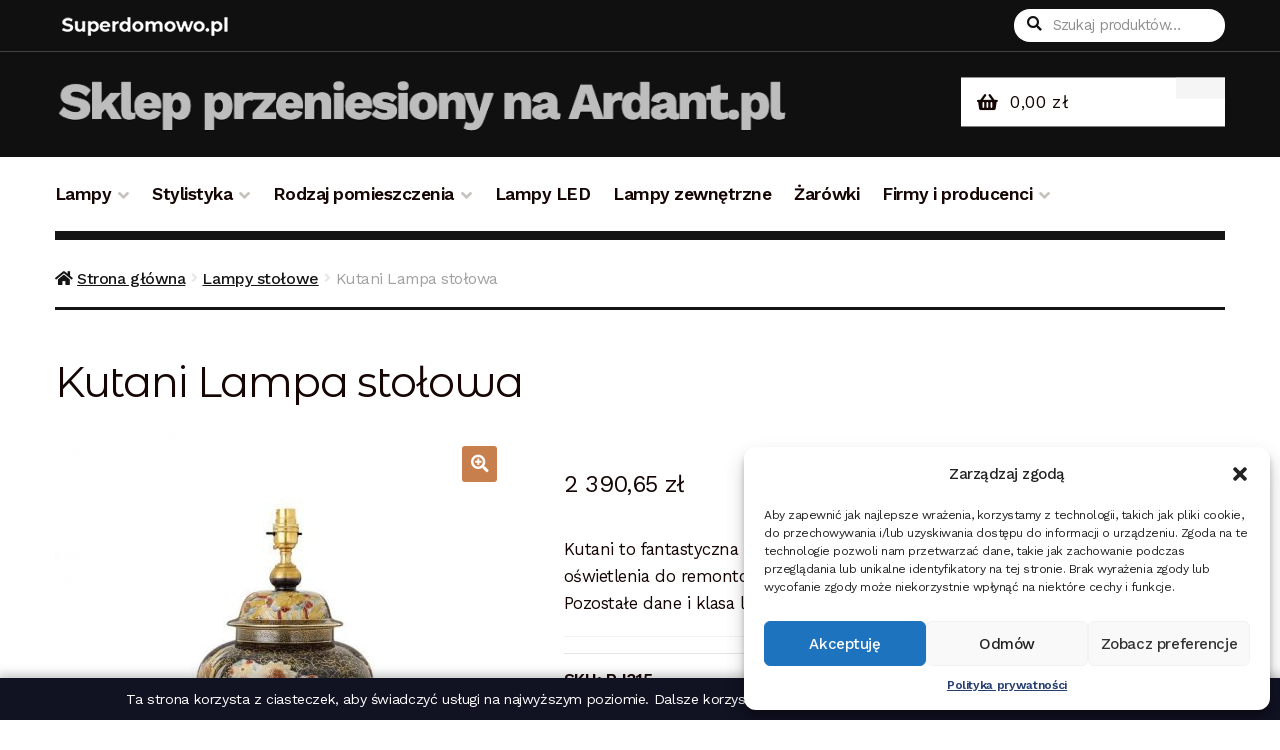

--- FILE ---
content_type: text/html; charset=UTF-8
request_url: https://superdomowo.pl/produkt/lampa-stolowa-kutani-9/
body_size: 20719
content:
<!doctype html>
<html dir="ltr" lang="pl-PL">
<head>
<meta charset="UTF-8">
<meta name="viewport" content="width=device-width, initial-scale=1, maximum-scale=2.0">
<link rel="profile" href="http://gmpg.org/xfn/11">
<link rel="pingback" href="https://superdomowo.pl/xmlrpc.php">
<script type="text/javascript">
	 var ajaxurl = "https://superdomowo.pl/wp-admin/admin-ajax.php";
</script>

<title>Kutani Lampa stołowa - RJ315 | superdomowo.pl</title>

		<!-- All in One SEO 4.7.7.2 - aioseo.com -->
	<meta name="description" content="Kutani to fantastyczna lampa stołowa od firmy Interiors 1900. Skoro potrzebujesz oświetlenia do remontowanego pomieszczenia ta oto z pewnością jest dobra. Pozostałe dane i klasa lampy: kod produktu - RJ315." />
	<meta name="robots" content="max-image-preview:large" />
	<meta name="google-site-verification" content="oM5wys3UNRAmu2UCvvQyvhg0vHdpfI5_SeL84ChexPQ" />
	<link rel="canonical" href="https://superdomowo.pl/produkt/lampa-stolowa-kutani-9/" />
	<meta name="generator" content="All in One SEO (AIOSEO) 4.7.7.2" />
		<meta name="google" content="nositelinkssearchbox" />
		<script type="application/ld+json" class="aioseo-schema">
			{"@context":"https:\/\/schema.org","@graph":[{"@type":"BreadcrumbList","@id":"https:\/\/superdomowo.pl\/produkt\/lampa-stolowa-kutani-9\/#breadcrumblist","itemListElement":[{"@type":"ListItem","@id":"https:\/\/superdomowo.pl\/#listItem","position":1,"name":"Dom","item":"https:\/\/superdomowo.pl\/","nextItem":{"@type":"ListItem","@id":"https:\/\/superdomowo.pl\/produkt\/lampa-stolowa-kutani-9\/#listItem","name":"Kutani Lampa sto\u0142owa"}},{"@type":"ListItem","@id":"https:\/\/superdomowo.pl\/produkt\/lampa-stolowa-kutani-9\/#listItem","position":2,"name":"Kutani Lampa sto\u0142owa","previousItem":{"@type":"ListItem","@id":"https:\/\/superdomowo.pl\/#listItem","name":"Dom"}}]},{"@type":"ItemPage","@id":"https:\/\/superdomowo.pl\/produkt\/lampa-stolowa-kutani-9\/#itempage","url":"https:\/\/superdomowo.pl\/produkt\/lampa-stolowa-kutani-9\/","name":"Kutani Lampa sto\u0142owa - RJ315 | superdomowo.pl","description":"Kutani to fantastyczna lampa sto\u0142owa od firmy Interiors 1900. Skoro potrzebujesz o\u015bwietlenia do remontowanego pomieszczenia ta oto z pewno\u015bci\u0105 jest dobra. Pozosta\u0142e dane i klasa lampy: kod produktu - RJ315.","inLanguage":"pl-PL","isPartOf":{"@id":"https:\/\/superdomowo.pl\/#website"},"breadcrumb":{"@id":"https:\/\/superdomowo.pl\/produkt\/lampa-stolowa-kutani-9\/#breadcrumblist"},"image":{"@type":"ImageObject","url":"https:\/\/superdomowo.pl\/wp-content\/uploads\/2019\/05\/kutani-lampa-stolowa-9.jpg","@id":"https:\/\/superdomowo.pl\/produkt\/lampa-stolowa-kutani-9\/#mainImage","width":650,"height":650,"caption":"Kutani Lampa sto\u0142owa"},"primaryImageOfPage":{"@id":"https:\/\/superdomowo.pl\/produkt\/lampa-stolowa-kutani-9\/#mainImage"},"datePublished":"2019-05-16T21:33:35+00:00","dateModified":"2022-08-31T09:44:23+00:00"},{"@type":"Organization","@id":"https:\/\/superdomowo.pl\/#organization","url":"https:\/\/superdomowo.pl\/"},{"@type":"WebSite","@id":"https:\/\/superdomowo.pl\/#website","url":"https:\/\/superdomowo.pl\/","inLanguage":"pl-PL","publisher":{"@id":"https:\/\/superdomowo.pl\/#organization"}}]}
		</script>
		<!-- All in One SEO -->

<link rel='dns-prefetch' href='//fonts.googleapis.com' />
<link rel="alternate" type="application/rss+xml" title=" &raquo; Kanał z wpisami" href="https://superdomowo.pl/feed/" />
<link rel="alternate" type="application/rss+xml" title=" &raquo; Kanał z komentarzami" href="https://superdomowo.pl/comments/feed/" />
<link rel="alternate" type="application/rss+xml" title=" &raquo; Kutani Lampa stołowa Kanał z komentarzami" href="https://superdomowo.pl/produkt/lampa-stolowa-kutani-9/feed/" />
<script>
window._wpemojiSettings = {"baseUrl":"https:\/\/s.w.org\/images\/core\/emoji\/14.0.0\/72x72\/","ext":".png","svgUrl":"https:\/\/s.w.org\/images\/core\/emoji\/14.0.0\/svg\/","svgExt":".svg","source":{"concatemoji":"https:\/\/superdomowo.pl\/wp-includes\/js\/wp-emoji-release.min.js?ver=6.4.3"}};
/*! This file is auto-generated */
!function(i,n){var o,s,e;function c(e){try{var t={supportTests:e,timestamp:(new Date).valueOf()};sessionStorage.setItem(o,JSON.stringify(t))}catch(e){}}function p(e,t,n){e.clearRect(0,0,e.canvas.width,e.canvas.height),e.fillText(t,0,0);var t=new Uint32Array(e.getImageData(0,0,e.canvas.width,e.canvas.height).data),r=(e.clearRect(0,0,e.canvas.width,e.canvas.height),e.fillText(n,0,0),new Uint32Array(e.getImageData(0,0,e.canvas.width,e.canvas.height).data));return t.every(function(e,t){return e===r[t]})}function u(e,t,n){switch(t){case"flag":return n(e,"\ud83c\udff3\ufe0f\u200d\u26a7\ufe0f","\ud83c\udff3\ufe0f\u200b\u26a7\ufe0f")?!1:!n(e,"\ud83c\uddfa\ud83c\uddf3","\ud83c\uddfa\u200b\ud83c\uddf3")&&!n(e,"\ud83c\udff4\udb40\udc67\udb40\udc62\udb40\udc65\udb40\udc6e\udb40\udc67\udb40\udc7f","\ud83c\udff4\u200b\udb40\udc67\u200b\udb40\udc62\u200b\udb40\udc65\u200b\udb40\udc6e\u200b\udb40\udc67\u200b\udb40\udc7f");case"emoji":return!n(e,"\ud83e\udef1\ud83c\udffb\u200d\ud83e\udef2\ud83c\udfff","\ud83e\udef1\ud83c\udffb\u200b\ud83e\udef2\ud83c\udfff")}return!1}function f(e,t,n){var r="undefined"!=typeof WorkerGlobalScope&&self instanceof WorkerGlobalScope?new OffscreenCanvas(300,150):i.createElement("canvas"),a=r.getContext("2d",{willReadFrequently:!0}),o=(a.textBaseline="top",a.font="600 32px Arial",{});return e.forEach(function(e){o[e]=t(a,e,n)}),o}function t(e){var t=i.createElement("script");t.src=e,t.defer=!0,i.head.appendChild(t)}"undefined"!=typeof Promise&&(o="wpEmojiSettingsSupports",s=["flag","emoji"],n.supports={everything:!0,everythingExceptFlag:!0},e=new Promise(function(e){i.addEventListener("DOMContentLoaded",e,{once:!0})}),new Promise(function(t){var n=function(){try{var e=JSON.parse(sessionStorage.getItem(o));if("object"==typeof e&&"number"==typeof e.timestamp&&(new Date).valueOf()<e.timestamp+604800&&"object"==typeof e.supportTests)return e.supportTests}catch(e){}return null}();if(!n){if("undefined"!=typeof Worker&&"undefined"!=typeof OffscreenCanvas&&"undefined"!=typeof URL&&URL.createObjectURL&&"undefined"!=typeof Blob)try{var e="postMessage("+f.toString()+"("+[JSON.stringify(s),u.toString(),p.toString()].join(",")+"));",r=new Blob([e],{type:"text/javascript"}),a=new Worker(URL.createObjectURL(r),{name:"wpTestEmojiSupports"});return void(a.onmessage=function(e){c(n=e.data),a.terminate(),t(n)})}catch(e){}c(n=f(s,u,p))}t(n)}).then(function(e){for(var t in e)n.supports[t]=e[t],n.supports.everything=n.supports.everything&&n.supports[t],"flag"!==t&&(n.supports.everythingExceptFlag=n.supports.everythingExceptFlag&&n.supports[t]);n.supports.everythingExceptFlag=n.supports.everythingExceptFlag&&!n.supports.flag,n.DOMReady=!1,n.readyCallback=function(){n.DOMReady=!0}}).then(function(){return e}).then(function(){var e;n.supports.everything||(n.readyCallback(),(e=n.source||{}).concatemoji?t(e.concatemoji):e.wpemoji&&e.twemoji&&(t(e.twemoji),t(e.wpemoji)))}))}((window,document),window._wpemojiSettings);
</script>
<style id='wp-emoji-styles-inline-css'>

	img.wp-smiley, img.emoji {
		display: inline !important;
		border: none !important;
		box-shadow: none !important;
		height: 1em !important;
		width: 1em !important;
		margin: 0 0.07em !important;
		vertical-align: -0.1em !important;
		background: none !important;
		padding: 0 !important;
	}
</style>
<link rel='stylesheet' id='wp-block-library-css' href='https://superdomowo.pl/wp-includes/css/dist/block-library/style.min.css?ver=6.4.3' media='all' />
<style id='wp-block-library-theme-inline-css'>
.wp-block-audio figcaption{color:#555;font-size:13px;text-align:center}.is-dark-theme .wp-block-audio figcaption{color:hsla(0,0%,100%,.65)}.wp-block-audio{margin:0 0 1em}.wp-block-code{border:1px solid #ccc;border-radius:4px;font-family:Menlo,Consolas,monaco,monospace;padding:.8em 1em}.wp-block-embed figcaption{color:#555;font-size:13px;text-align:center}.is-dark-theme .wp-block-embed figcaption{color:hsla(0,0%,100%,.65)}.wp-block-embed{margin:0 0 1em}.blocks-gallery-caption{color:#555;font-size:13px;text-align:center}.is-dark-theme .blocks-gallery-caption{color:hsla(0,0%,100%,.65)}.wp-block-image figcaption{color:#555;font-size:13px;text-align:center}.is-dark-theme .wp-block-image figcaption{color:hsla(0,0%,100%,.65)}.wp-block-image{margin:0 0 1em}.wp-block-pullquote{border-bottom:4px solid;border-top:4px solid;color:currentColor;margin-bottom:1.75em}.wp-block-pullquote cite,.wp-block-pullquote footer,.wp-block-pullquote__citation{color:currentColor;font-size:.8125em;font-style:normal;text-transform:uppercase}.wp-block-quote{border-left:.25em solid;margin:0 0 1.75em;padding-left:1em}.wp-block-quote cite,.wp-block-quote footer{color:currentColor;font-size:.8125em;font-style:normal;position:relative}.wp-block-quote.has-text-align-right{border-left:none;border-right:.25em solid;padding-left:0;padding-right:1em}.wp-block-quote.has-text-align-center{border:none;padding-left:0}.wp-block-quote.is-large,.wp-block-quote.is-style-large,.wp-block-quote.is-style-plain{border:none}.wp-block-search .wp-block-search__label{font-weight:700}.wp-block-search__button{border:1px solid #ccc;padding:.375em .625em}:where(.wp-block-group.has-background){padding:1.25em 2.375em}.wp-block-separator.has-css-opacity{opacity:.4}.wp-block-separator{border:none;border-bottom:2px solid;margin-left:auto;margin-right:auto}.wp-block-separator.has-alpha-channel-opacity{opacity:1}.wp-block-separator:not(.is-style-wide):not(.is-style-dots){width:100px}.wp-block-separator.has-background:not(.is-style-dots){border-bottom:none;height:1px}.wp-block-separator.has-background:not(.is-style-wide):not(.is-style-dots){height:2px}.wp-block-table{margin:0 0 1em}.wp-block-table td,.wp-block-table th{word-break:normal}.wp-block-table figcaption{color:#555;font-size:13px;text-align:center}.is-dark-theme .wp-block-table figcaption{color:hsla(0,0%,100%,.65)}.wp-block-video figcaption{color:#555;font-size:13px;text-align:center}.is-dark-theme .wp-block-video figcaption{color:hsla(0,0%,100%,.65)}.wp-block-video{margin:0 0 1em}.wp-block-template-part.has-background{margin-bottom:0;margin-top:0;padding:1.25em 2.375em}
</style>
<link rel='stylesheet' id='wc-blocks-vendors-style-css' href='https://superdomowo.pl/wp-content/plugins/woo-gutenberg-products-block/build/wc-blocks-vendors-style.css?ver=7.9.0' media='all' />
<link rel='stylesheet' id='wc-blocks-style-css' href='https://superdomowo.pl/wp-content/plugins/woo-gutenberg-products-block/build/wc-blocks-style.css?ver=7.9.0' media='all' />
<link rel='stylesheet' id='storefront-gutenberg-blocks-css' href='https://superdomowo.pl/wp-content/themes/storefront/assets/css/base/gutenberg-blocks.css?ver=4.1.0' media='all' />
<style id='storefront-gutenberg-blocks-inline-css'>

				.wp-block-button__link:not(.has-text-color) {
					color: #fcfcfc;
				}

				.wp-block-button__link:not(.has-text-color):hover,
				.wp-block-button__link:not(.has-text-color):focus,
				.wp-block-button__link:not(.has-text-color):active {
					color: #fcfcfc;
				}

				.wp-block-button__link:not(.has-background) {
					background-color: #c7804d;
				}

				.wp-block-button__link:not(.has-background):hover,
				.wp-block-button__link:not(.has-background):focus,
				.wp-block-button__link:not(.has-background):active {
					border-color: #ae6734;
					background-color: #ae6734;
				}

				.wp-block-quote footer,
				.wp-block-quote cite,
				.wp-block-quote__citation {
					color: #150604;
				}

				.wp-block-pullquote cite,
				.wp-block-pullquote footer,
				.wp-block-pullquote__citation {
					color: #150604;
				}

				.wp-block-image figcaption {
					color: #150604;
				}

				.wp-block-separator.is-style-dots::before {
					color: #150604;
				}

				.wp-block-file a.wp-block-file__button {
					color: #fcfcfc;
					background-color: #c7804d;
					border-color: #c7804d;
				}

				.wp-block-file a.wp-block-file__button:hover,
				.wp-block-file a.wp-block-file__button:focus,
				.wp-block-file a.wp-block-file__button:active {
					color: #fcfcfc;
					background-color: #ae6734;
				}

				.wp-block-code,
				.wp-block-preformatted pre {
					color: #150604;
				}

				.wp-block-table:not( .has-background ):not( .is-style-stripes ) tbody tr:nth-child(2n) td {
					background-color: #fdfdfd;
				}

				.wp-block-cover .wp-block-cover__inner-container h1:not(.has-text-color),
				.wp-block-cover .wp-block-cover__inner-container h2:not(.has-text-color),
				.wp-block-cover .wp-block-cover__inner-container h3:not(.has-text-color),
				.wp-block-cover .wp-block-cover__inner-container h4:not(.has-text-color),
				.wp-block-cover .wp-block-cover__inner-container h5:not(.has-text-color),
				.wp-block-cover .wp-block-cover__inner-container h6:not(.has-text-color) {
					color: #000000;
				}

				.wc-block-components-price-slider__range-input-progress,
				.rtl .wc-block-components-price-slider__range-input-progress {
					--range-color: #c7804d;
				}

				/* Target only IE11 */
				@media all and (-ms-high-contrast: none), (-ms-high-contrast: active) {
					.wc-block-components-price-slider__range-input-progress {
						background: #c7804d;
					}
				}

				.wc-block-components-button:not(.is-link) {
					background-color: #150604;
					color: #fcfcfc;
				}

				.wc-block-components-button:not(.is-link):hover,
				.wc-block-components-button:not(.is-link):focus,
				.wc-block-components-button:not(.is-link):active {
					background-color: #000000;
					color: #fcfcfc;
				}

				.wc-block-components-button:not(.is-link):disabled {
					background-color: #150604;
					color: #fcfcfc;
				}

				.wc-block-cart__submit-container {
					background-color: #ffffff;
				}

				.wc-block-cart__submit-container::before {
					color: rgba(220,220,220,0.5);
				}

				.wc-block-components-order-summary-item__quantity {
					background-color: #ffffff;
					border-color: #150604;
					box-shadow: 0 0 0 2px #ffffff;
					color: #150604;
				}
			
</style>
<style id='classic-theme-styles-inline-css'>
/*! This file is auto-generated */
.wp-block-button__link{color:#fff;background-color:#32373c;border-radius:9999px;box-shadow:none;text-decoration:none;padding:calc(.667em + 2px) calc(1.333em + 2px);font-size:1.125em}.wp-block-file__button{background:#32373c;color:#fff;text-decoration:none}
</style>
<style id='global-styles-inline-css'>
body{--wp--preset--color--black: #000000;--wp--preset--color--cyan-bluish-gray: #abb8c3;--wp--preset--color--white: #ffffff;--wp--preset--color--pale-pink: #f78da7;--wp--preset--color--vivid-red: #cf2e2e;--wp--preset--color--luminous-vivid-orange: #ff6900;--wp--preset--color--luminous-vivid-amber: #fcb900;--wp--preset--color--light-green-cyan: #7bdcb5;--wp--preset--color--vivid-green-cyan: #00d084;--wp--preset--color--pale-cyan-blue: #8ed1fc;--wp--preset--color--vivid-cyan-blue: #0693e3;--wp--preset--color--vivid-purple: #9b51e0;--wp--preset--gradient--vivid-cyan-blue-to-vivid-purple: linear-gradient(135deg,rgba(6,147,227,1) 0%,rgb(155,81,224) 100%);--wp--preset--gradient--light-green-cyan-to-vivid-green-cyan: linear-gradient(135deg,rgb(122,220,180) 0%,rgb(0,208,130) 100%);--wp--preset--gradient--luminous-vivid-amber-to-luminous-vivid-orange: linear-gradient(135deg,rgba(252,185,0,1) 0%,rgba(255,105,0,1) 100%);--wp--preset--gradient--luminous-vivid-orange-to-vivid-red: linear-gradient(135deg,rgba(255,105,0,1) 0%,rgb(207,46,46) 100%);--wp--preset--gradient--very-light-gray-to-cyan-bluish-gray: linear-gradient(135deg,rgb(238,238,238) 0%,rgb(169,184,195) 100%);--wp--preset--gradient--cool-to-warm-spectrum: linear-gradient(135deg,rgb(74,234,220) 0%,rgb(151,120,209) 20%,rgb(207,42,186) 40%,rgb(238,44,130) 60%,rgb(251,105,98) 80%,rgb(254,248,76) 100%);--wp--preset--gradient--blush-light-purple: linear-gradient(135deg,rgb(255,206,236) 0%,rgb(152,150,240) 100%);--wp--preset--gradient--blush-bordeaux: linear-gradient(135deg,rgb(254,205,165) 0%,rgb(254,45,45) 50%,rgb(107,0,62) 100%);--wp--preset--gradient--luminous-dusk: linear-gradient(135deg,rgb(255,203,112) 0%,rgb(199,81,192) 50%,rgb(65,88,208) 100%);--wp--preset--gradient--pale-ocean: linear-gradient(135deg,rgb(255,245,203) 0%,rgb(182,227,212) 50%,rgb(51,167,181) 100%);--wp--preset--gradient--electric-grass: linear-gradient(135deg,rgb(202,248,128) 0%,rgb(113,206,126) 100%);--wp--preset--gradient--midnight: linear-gradient(135deg,rgb(2,3,129) 0%,rgb(40,116,252) 100%);--wp--preset--font-size--small: 14px;--wp--preset--font-size--medium: 23px;--wp--preset--font-size--large: 26px;--wp--preset--font-size--x-large: 42px;--wp--preset--font-size--normal: 16px;--wp--preset--font-size--huge: 37px;--wp--preset--spacing--20: 0.44rem;--wp--preset--spacing--30: 0.67rem;--wp--preset--spacing--40: 1rem;--wp--preset--spacing--50: 1.5rem;--wp--preset--spacing--60: 2.25rem;--wp--preset--spacing--70: 3.38rem;--wp--preset--spacing--80: 5.06rem;--wp--preset--shadow--natural: 6px 6px 9px rgba(0, 0, 0, 0.2);--wp--preset--shadow--deep: 12px 12px 50px rgba(0, 0, 0, 0.4);--wp--preset--shadow--sharp: 6px 6px 0px rgba(0, 0, 0, 0.2);--wp--preset--shadow--outlined: 6px 6px 0px -3px rgba(255, 255, 255, 1), 6px 6px rgba(0, 0, 0, 1);--wp--preset--shadow--crisp: 6px 6px 0px rgba(0, 0, 0, 1);}:where(.is-layout-flex){gap: 0.5em;}:where(.is-layout-grid){gap: 0.5em;}body .is-layout-flow > .alignleft{float: left;margin-inline-start: 0;margin-inline-end: 2em;}body .is-layout-flow > .alignright{float: right;margin-inline-start: 2em;margin-inline-end: 0;}body .is-layout-flow > .aligncenter{margin-left: auto !important;margin-right: auto !important;}body .is-layout-constrained > .alignleft{float: left;margin-inline-start: 0;margin-inline-end: 2em;}body .is-layout-constrained > .alignright{float: right;margin-inline-start: 2em;margin-inline-end: 0;}body .is-layout-constrained > .aligncenter{margin-left: auto !important;margin-right: auto !important;}body .is-layout-constrained > :where(:not(.alignleft):not(.alignright):not(.alignfull)){max-width: var(--wp--style--global--content-size);margin-left: auto !important;margin-right: auto !important;}body .is-layout-constrained > .alignwide{max-width: var(--wp--style--global--wide-size);}body .is-layout-flex{display: flex;}body .is-layout-flex{flex-wrap: wrap;align-items: center;}body .is-layout-flex > *{margin: 0;}body .is-layout-grid{display: grid;}body .is-layout-grid > *{margin: 0;}:where(.wp-block-columns.is-layout-flex){gap: 2em;}:where(.wp-block-columns.is-layout-grid){gap: 2em;}:where(.wp-block-post-template.is-layout-flex){gap: 1.25em;}:where(.wp-block-post-template.is-layout-grid){gap: 1.25em;}.has-black-color{color: var(--wp--preset--color--black) !important;}.has-cyan-bluish-gray-color{color: var(--wp--preset--color--cyan-bluish-gray) !important;}.has-white-color{color: var(--wp--preset--color--white) !important;}.has-pale-pink-color{color: var(--wp--preset--color--pale-pink) !important;}.has-vivid-red-color{color: var(--wp--preset--color--vivid-red) !important;}.has-luminous-vivid-orange-color{color: var(--wp--preset--color--luminous-vivid-orange) !important;}.has-luminous-vivid-amber-color{color: var(--wp--preset--color--luminous-vivid-amber) !important;}.has-light-green-cyan-color{color: var(--wp--preset--color--light-green-cyan) !important;}.has-vivid-green-cyan-color{color: var(--wp--preset--color--vivid-green-cyan) !important;}.has-pale-cyan-blue-color{color: var(--wp--preset--color--pale-cyan-blue) !important;}.has-vivid-cyan-blue-color{color: var(--wp--preset--color--vivid-cyan-blue) !important;}.has-vivid-purple-color{color: var(--wp--preset--color--vivid-purple) !important;}.has-black-background-color{background-color: var(--wp--preset--color--black) !important;}.has-cyan-bluish-gray-background-color{background-color: var(--wp--preset--color--cyan-bluish-gray) !important;}.has-white-background-color{background-color: var(--wp--preset--color--white) !important;}.has-pale-pink-background-color{background-color: var(--wp--preset--color--pale-pink) !important;}.has-vivid-red-background-color{background-color: var(--wp--preset--color--vivid-red) !important;}.has-luminous-vivid-orange-background-color{background-color: var(--wp--preset--color--luminous-vivid-orange) !important;}.has-luminous-vivid-amber-background-color{background-color: var(--wp--preset--color--luminous-vivid-amber) !important;}.has-light-green-cyan-background-color{background-color: var(--wp--preset--color--light-green-cyan) !important;}.has-vivid-green-cyan-background-color{background-color: var(--wp--preset--color--vivid-green-cyan) !important;}.has-pale-cyan-blue-background-color{background-color: var(--wp--preset--color--pale-cyan-blue) !important;}.has-vivid-cyan-blue-background-color{background-color: var(--wp--preset--color--vivid-cyan-blue) !important;}.has-vivid-purple-background-color{background-color: var(--wp--preset--color--vivid-purple) !important;}.has-black-border-color{border-color: var(--wp--preset--color--black) !important;}.has-cyan-bluish-gray-border-color{border-color: var(--wp--preset--color--cyan-bluish-gray) !important;}.has-white-border-color{border-color: var(--wp--preset--color--white) !important;}.has-pale-pink-border-color{border-color: var(--wp--preset--color--pale-pink) !important;}.has-vivid-red-border-color{border-color: var(--wp--preset--color--vivid-red) !important;}.has-luminous-vivid-orange-border-color{border-color: var(--wp--preset--color--luminous-vivid-orange) !important;}.has-luminous-vivid-amber-border-color{border-color: var(--wp--preset--color--luminous-vivid-amber) !important;}.has-light-green-cyan-border-color{border-color: var(--wp--preset--color--light-green-cyan) !important;}.has-vivid-green-cyan-border-color{border-color: var(--wp--preset--color--vivid-green-cyan) !important;}.has-pale-cyan-blue-border-color{border-color: var(--wp--preset--color--pale-cyan-blue) !important;}.has-vivid-cyan-blue-border-color{border-color: var(--wp--preset--color--vivid-cyan-blue) !important;}.has-vivid-purple-border-color{border-color: var(--wp--preset--color--vivid-purple) !important;}.has-vivid-cyan-blue-to-vivid-purple-gradient-background{background: var(--wp--preset--gradient--vivid-cyan-blue-to-vivid-purple) !important;}.has-light-green-cyan-to-vivid-green-cyan-gradient-background{background: var(--wp--preset--gradient--light-green-cyan-to-vivid-green-cyan) !important;}.has-luminous-vivid-amber-to-luminous-vivid-orange-gradient-background{background: var(--wp--preset--gradient--luminous-vivid-amber-to-luminous-vivid-orange) !important;}.has-luminous-vivid-orange-to-vivid-red-gradient-background{background: var(--wp--preset--gradient--luminous-vivid-orange-to-vivid-red) !important;}.has-very-light-gray-to-cyan-bluish-gray-gradient-background{background: var(--wp--preset--gradient--very-light-gray-to-cyan-bluish-gray) !important;}.has-cool-to-warm-spectrum-gradient-background{background: var(--wp--preset--gradient--cool-to-warm-spectrum) !important;}.has-blush-light-purple-gradient-background{background: var(--wp--preset--gradient--blush-light-purple) !important;}.has-blush-bordeaux-gradient-background{background: var(--wp--preset--gradient--blush-bordeaux) !important;}.has-luminous-dusk-gradient-background{background: var(--wp--preset--gradient--luminous-dusk) !important;}.has-pale-ocean-gradient-background{background: var(--wp--preset--gradient--pale-ocean) !important;}.has-electric-grass-gradient-background{background: var(--wp--preset--gradient--electric-grass) !important;}.has-midnight-gradient-background{background: var(--wp--preset--gradient--midnight) !important;}.has-small-font-size{font-size: var(--wp--preset--font-size--small) !important;}.has-medium-font-size{font-size: var(--wp--preset--font-size--medium) !important;}.has-large-font-size{font-size: var(--wp--preset--font-size--large) !important;}.has-x-large-font-size{font-size: var(--wp--preset--font-size--x-large) !important;}
.wp-block-navigation a:where(:not(.wp-element-button)){color: inherit;}
:where(.wp-block-post-template.is-layout-flex){gap: 1.25em;}:where(.wp-block-post-template.is-layout-grid){gap: 1.25em;}
:where(.wp-block-columns.is-layout-flex){gap: 2em;}:where(.wp-block-columns.is-layout-grid){gap: 2em;}
.wp-block-pullquote{font-size: 1.5em;line-height: 1.6;}
</style>
<link rel='stylesheet' id='contact-form-7-css' href='https://superdomowo.pl/wp-content/plugins/contact-form-7/includes/css/styles.css?ver=5.6' media='all' />
<link rel='stylesheet' id='cookies_style-css' href='https://superdomowo.pl/wp-content/plugins/cookies-lumigo//cookies.css?ver=6.4.3' media='all' />
<link rel='stylesheet' id='photoswipe-css' href='https://superdomowo.pl/wp-content/plugins/woocommerce/assets/css/photoswipe/photoswipe.min.css?ver=6.6.1' media='all' />
<link rel='stylesheet' id='photoswipe-default-skin-css' href='https://superdomowo.pl/wp-content/plugins/woocommerce/assets/css/photoswipe/default-skin/default-skin.min.css?ver=6.6.1' media='all' />
<style id='woocommerce-inline-inline-css'>
.woocommerce form .form-row .required { visibility: visible; }
</style>
<link rel='stylesheet' id='cmplz-general-css' href='https://superdomowo.pl/wp-content/plugins/complianz-gdpr/assets/css/cookieblocker.min.css?ver=1711562984' media='all' />
<link rel='stylesheet' id='storefront-style-css' href='https://superdomowo.pl/wp-content/themes/storefront/style.css?ver=4.1.0' media='all' />
<style id='storefront-style-inline-css'>

			.main-navigation ul li a,
			.site-title a,
			ul.menu li a,
			.site-branding h1 a,
			button.menu-toggle,
			button.menu-toggle:hover,
			.handheld-navigation .dropdown-toggle {
				color: #fcfcfc;
			}

			button.menu-toggle,
			button.menu-toggle:hover {
				border-color: #fcfcfc;
			}

			.main-navigation ul li a:hover,
			.main-navigation ul li:hover > a,
			.site-title a:hover,
			.site-header ul.menu li.current-menu-item > a {
				color: #ffffff;
			}

			table:not( .has-background ) th {
				background-color: #f8f8f8;
			}

			table:not( .has-background ) tbody td {
				background-color: #fdfdfd;
			}

			table:not( .has-background ) tbody tr:nth-child(2n) td,
			fieldset,
			fieldset legend {
				background-color: #fbfbfb;
			}

			.site-header,
			.secondary-navigation ul ul,
			.main-navigation ul.menu > li.menu-item-has-children:after,
			.secondary-navigation ul.menu ul,
			.storefront-handheld-footer-bar,
			.storefront-handheld-footer-bar ul li > a,
			.storefront-handheld-footer-bar ul li.search .site-search,
			button.menu-toggle,
			button.menu-toggle:hover {
				background-color: #151515;
			}

			p.site-description,
			.site-header,
			.storefront-handheld-footer-bar {
				color: #fcfcfc;
			}

			button.menu-toggle:after,
			button.menu-toggle:before,
			button.menu-toggle span:before {
				background-color: #fcfcfc;
			}

			h1, h2, h3, h4, h5, h6, .wc-block-grid__product-title {
				color: #150604;
			}

			.widget h1 {
				border-bottom-color: #150604;
			}

			body,
			.secondary-navigation a {
				color: #150604;
			}

			.widget-area .widget a,
			.hentry .entry-header .posted-on a,
			.hentry .entry-header .post-author a,
			.hentry .entry-header .post-comments a,
			.hentry .entry-header .byline a {
				color: #1a0b09;
			}

			a {
				color: #c7804d;
			}

			a:focus,
			button:focus,
			.button.alt:focus,
			input:focus,
			textarea:focus,
			input[type="button"]:focus,
			input[type="reset"]:focus,
			input[type="submit"]:focus,
			input[type="email"]:focus,
			input[type="tel"]:focus,
			input[type="url"]:focus,
			input[type="password"]:focus,
			input[type="search"]:focus {
				outline-color: #c7804d;
			}

			button, input[type="button"], input[type="reset"], input[type="submit"], .button, .widget a.button {
				background-color: #c7804d;
				border-color: #c7804d;
				color: #fcfcfc;
			}

			button:hover, input[type="button"]:hover, input[type="reset"]:hover, input[type="submit"]:hover, .button:hover, .widget a.button:hover {
				background-color: #ae6734;
				border-color: #ae6734;
				color: #fcfcfc;
			}

			button.alt, input[type="button"].alt, input[type="reset"].alt, input[type="submit"].alt, .button.alt, .widget-area .widget a.button.alt {
				background-color: #150604;
				border-color: #150604;
				color: #fcfcfc;
			}

			button.alt:hover, input[type="button"].alt:hover, input[type="reset"].alt:hover, input[type="submit"].alt:hover, .button.alt:hover, .widget-area .widget a.button.alt:hover {
				background-color: #000000;
				border-color: #000000;
				color: #fcfcfc;
			}

			.pagination .page-numbers li .page-numbers.current {
				background-color: #e6e6e6;
				color: #0b0000;
			}

			#comments .comment-list .comment-content .comment-text {
				background-color: #f8f8f8;
			}

			.site-footer {
				background-color: #1f1d1d;
				color: #ffffff;
			}

			.site-footer a:not(.button):not(.components-button) {
				color: #ffffff;
			}

			.site-footer .storefront-handheld-footer-bar a:not(.button):not(.components-button) {
				color: #fcfcfc;
			}

			.site-footer h1, .site-footer h2, .site-footer h3, .site-footer h4, .site-footer h5, .site-footer h6, .site-footer .widget .widget-title, .site-footer .widget .widgettitle {
				color: #ffffff;
			}

			.page-template-template-homepage.has-post-thumbnail .type-page.has-post-thumbnail .entry-title {
				color: #000000;
			}

			.page-template-template-homepage.has-post-thumbnail .type-page.has-post-thumbnail .entry-content {
				color: #000000;
			}

			@media screen and ( min-width: 768px ) {
				.secondary-navigation ul.menu a:hover {
					color: #ffffff;
				}

				.secondary-navigation ul.menu a {
					color: #fcfcfc;
				}

				.main-navigation ul.menu ul.sub-menu,
				.main-navigation ul.nav-menu ul.children {
					background-color: #060606;
				}

				.site-header {
					border-bottom-color: #060606;
				}
			}
</style>
<link rel='stylesheet' id='storefront-icons-css' href='https://superdomowo.pl/wp-content/themes/storefront/assets/css/base/icons.css?ver=4.1.0' media='all' />
<link rel='stylesheet' id='storefront-fonts-css' href='https://fonts.googleapis.com/css?family=Source+Sans+Pro%3A400%2C300%2C300italic%2C400italic%2C600%2C700%2C900&#038;subset=latin%2Clatin-ext&#038;ver=4.1.0' media='all' />
<link rel='stylesheet' id='storefront-woocommerce-style-css' href='https://superdomowo.pl/wp-content/themes/storefront/assets/css/woocommerce/woocommerce.css?ver=4.1.0' media='all' />
<style id='storefront-woocommerce-style-inline-css'>
@font-face {
				font-family: star;
				src: url(https://superdomowo.pl/wp-content/plugins/woocommerce/assets/fonts/star.eot);
				src:
					url(https://superdomowo.pl/wp-content/plugins/woocommerce/assets/fonts/star.eot?#iefix) format("embedded-opentype"),
					url(https://superdomowo.pl/wp-content/plugins/woocommerce/assets/fonts/star.woff) format("woff"),
					url(https://superdomowo.pl/wp-content/plugins/woocommerce/assets/fonts/star.ttf) format("truetype"),
					url(https://superdomowo.pl/wp-content/plugins/woocommerce/assets/fonts/star.svg#star) format("svg");
				font-weight: 400;
				font-style: normal;
			}
			@font-face {
				font-family: WooCommerce;
				src: url(https://superdomowo.pl/wp-content/plugins/woocommerce/assets/fonts/WooCommerce.eot);
				src:
					url(https://superdomowo.pl/wp-content/plugins/woocommerce/assets/fonts/WooCommerce.eot?#iefix) format("embedded-opentype"),
					url(https://superdomowo.pl/wp-content/plugins/woocommerce/assets/fonts/WooCommerce.woff) format("woff"),
					url(https://superdomowo.pl/wp-content/plugins/woocommerce/assets/fonts/WooCommerce.ttf) format("truetype"),
					url(https://superdomowo.pl/wp-content/plugins/woocommerce/assets/fonts/WooCommerce.svg#WooCommerce) format("svg");
				font-weight: 400;
				font-style: normal;
			}

			a.cart-contents,
			.site-header-cart .widget_shopping_cart a {
				color: #fcfcfc;
			}

			a.cart-contents:hover,
			.site-header-cart .widget_shopping_cart a:hover,
			.site-header-cart:hover > li > a {
				color: #ffffff;
			}

			table.cart td.product-remove,
			table.cart td.actions {
				border-top-color: #ffffff;
			}

			.storefront-handheld-footer-bar ul li.cart .count {
				background-color: #fcfcfc;
				color: #151515;
				border-color: #151515;
			}

			.woocommerce-tabs ul.tabs li.active a,
			ul.products li.product .price,
			.onsale,
			.wc-block-grid__product-onsale,
			.widget_search form:before,
			.widget_product_search form:before {
				color: #150604;
			}

			.woocommerce-breadcrumb a,
			a.woocommerce-review-link,
			.product_meta a {
				color: #1a0b09;
			}

			.wc-block-grid__product-onsale,
			.onsale {
				border-color: #150604;
			}

			.star-rating span:before,
			.quantity .plus, .quantity .minus,
			p.stars a:hover:after,
			p.stars a:after,
			.star-rating span:before,
			#payment .payment_methods li input[type=radio]:first-child:checked+label:before {
				color: #c7804d;
			}

			.widget_price_filter .ui-slider .ui-slider-range,
			.widget_price_filter .ui-slider .ui-slider-handle {
				background-color: #c7804d;
			}

			.order_details {
				background-color: #f8f8f8;
			}

			.order_details > li {
				border-bottom: 1px dotted #e3e3e3;
			}

			.order_details:before,
			.order_details:after {
				background: -webkit-linear-gradient(transparent 0,transparent 0),-webkit-linear-gradient(135deg,#f8f8f8 33.33%,transparent 33.33%),-webkit-linear-gradient(45deg,#f8f8f8 33.33%,transparent 33.33%)
			}

			#order_review {
				background-color: #ffffff;
			}

			#payment .payment_methods > li .payment_box,
			#payment .place-order {
				background-color: #fafafa;
			}

			#payment .payment_methods > li:not(.woocommerce-notice) {
				background-color: #f5f5f5;
			}

			#payment .payment_methods > li:not(.woocommerce-notice):hover {
				background-color: #f0f0f0;
			}

			.woocommerce-pagination .page-numbers li .page-numbers.current {
				background-color: #e6e6e6;
				color: #0b0000;
			}

			.wc-block-grid__product-onsale,
			.onsale,
			.woocommerce-pagination .page-numbers li .page-numbers:not(.current) {
				color: #150604;
			}

			p.stars a:before,
			p.stars a:hover~a:before,
			p.stars.selected a.active~a:before {
				color: #150604;
			}

			p.stars.selected a.active:before,
			p.stars:hover a:before,
			p.stars.selected a:not(.active):before,
			p.stars.selected a.active:before {
				color: #c7804d;
			}

			.single-product div.product .woocommerce-product-gallery .woocommerce-product-gallery__trigger {
				background-color: #c7804d;
				color: #fcfcfc;
			}

			.single-product div.product .woocommerce-product-gallery .woocommerce-product-gallery__trigger:hover {
				background-color: #ae6734;
				border-color: #ae6734;
				color: #fcfcfc;
			}

			.button.added_to_cart:focus,
			.button.wc-forward:focus {
				outline-color: #c7804d;
			}

			.added_to_cart,
			.site-header-cart .widget_shopping_cart a.button,
			.wc-block-grid__products .wc-block-grid__product .wp-block-button__link {
				background-color: #c7804d;
				border-color: #c7804d;
				color: #fcfcfc;
			}

			.added_to_cart:hover,
			.site-header-cart .widget_shopping_cart a.button:hover,
			.wc-block-grid__products .wc-block-grid__product .wp-block-button__link:hover {
				background-color: #ae6734;
				border-color: #ae6734;
				color: #fcfcfc;
			}

			.added_to_cart.alt, .added_to_cart, .widget a.button.checkout {
				background-color: #150604;
				border-color: #150604;
				color: #fcfcfc;
			}

			.added_to_cart.alt:hover, .added_to_cart:hover, .widget a.button.checkout:hover {
				background-color: #000000;
				border-color: #000000;
				color: #fcfcfc;
			}

			.button.loading {
				color: #c7804d;
			}

			.button.loading:hover {
				background-color: #c7804d;
			}

			.button.loading:after {
				color: #fcfcfc;
			}

			@media screen and ( min-width: 768px ) {
				.site-header-cart .widget_shopping_cart,
				.site-header .product_list_widget li .quantity {
					color: #fcfcfc;
				}

				.site-header-cart .widget_shopping_cart .buttons,
				.site-header-cart .widget_shopping_cart .total {
					background-color: #0b0b0b;
				}

				.site-header-cart .widget_shopping_cart {
					background-color: #060606;
				}
			}
				.storefront-product-pagination a {
					color: #150604;
					background-color: #ffffff;
				}
				.storefront-sticky-add-to-cart {
					color: #150604;
					background-color: #ffffff;
				}

				.storefront-sticky-add-to-cart a:not(.button) {
					color: #fcfcfc;
				}
</style>
<link rel='stylesheet' id='storefront-child-style-css' href='https://superdomowo.pl/wp-content/themes/homestore/style.css?ver=2.0.32' media='all' />
<style id='storefront-child-style-inline-css'>
.site-header,
			.main-navigation ul ul,
			.secondary-navigation ul ul,
			.main-navigation ul.menu > li.menu-item-has-children:after,
			.secondary-navigation ul.menu ul,
			.main-navigation ul.menu ul,
			.main-navigation ul.nav-menu ul {
				background-color: #151515;
			}
.storefront-product-section .section-title:after, .single-product div.product .related.products > h2:first-child:after {
				border-color: transparent #ffffff#ffffff#ffffff;
			}
#page #site-navigation {
				border-bottom-color: #151515;
			}
.main-navigation ul.menu > li.current-menu-item > a, .main-navigation ul.nav-menu > li.current_page_item > a, .main-navigation ul.nav-menu > li:hover > a {
				color: #c7804d;
			}

			.site-header .site-branding .site-title a,
			.site-header .site-branding .site-description,
			.secondary-navigation .menu > li > a,
			.secondary-navigation .nav-menu > li > a,
			.secondary-navigation .nav-menu > li > a:before {
				color: #fcfcfc;
			}

			.site-header .site-branding .site-description {
				border-left-color: #fcfcfc;
			}

			.secondary-navigation .menu > li > a:before,
			.secondary-navigation .nav-menu > li > a:before {
				background-color: #fcfcfc;
			}
.sprh-hero a.button,
			.sph-hero a.button {
				background-color: #150604;
				color: #fcfcfc;
			}
#page .site-header .hs-primary-navigation, .woocommerce-breadcrumb { background-color: #ffffff; }
</style>
<link rel='stylesheet' id='work-sans-css' href='//fonts.googleapis.com/css?family=Work+Sans%3A400%2C300%2C500%2C600%2C700&#038;ver=6.4.3' media='all' />
<link rel='stylesheet' id='montserrat-alternates-css' href='//fonts.googleapis.com/css?family=Montserrat+Alternates%3A400%2C700&#038;ver=6.4.3' media='all' />
<script type="text/javascript">( function( html ) { html.setAttribute( "class", "js" + ( html.getAttribute( "class" ) || "" ) ); } ).call(null, document.documentElement);</script><!--n2css--><!--n2js--><script src="https://superdomowo.pl/wp-includes/js/jquery/jquery.min.js?ver=3.7.1" id="jquery-core-js"></script>
<script src="https://superdomowo.pl/wp-includes/js/jquery/jquery-migrate.min.js?ver=3.4.1" id="jquery-migrate-js"></script>
<link rel="https://api.w.org/" href="https://superdomowo.pl/wp-json/" /><link rel="alternate" type="application/json" href="https://superdomowo.pl/wp-json/wp/v2/product/37864" /><link rel="EditURI" type="application/rsd+xml" title="RSD" href="https://superdomowo.pl/xmlrpc.php?rsd" />
<meta name="generator" content="WordPress 6.4.3" />
<meta name="generator" content="WooCommerce 6.6.1" />
<link rel='shortlink' href='https://superdomowo.pl/?p=37864' />
<link rel="alternate" type="application/json+oembed" href="https://superdomowo.pl/wp-json/oembed/1.0/embed?url=https%3A%2F%2Fsuperdomowo.pl%2Fprodukt%2Flampa-stolowa-kutani-9%2F" />
<link rel="alternate" type="text/xml+oembed" href="https://superdomowo.pl/wp-json/oembed/1.0/embed?url=https%3A%2F%2Fsuperdomowo.pl%2Fprodukt%2Flampa-stolowa-kutani-9%2F&#038;format=xml" />
			<style>.cmplz-hidden {
					display: none !important;
				}</style>	<noscript><style>.woocommerce-product-gallery{ opacity: 1 !important; }</style></noscript>
	<style id="custom-background-css">
body.custom-background { background-color: #ffffff; }
</style>
	<link rel="icon" href="https://superdomowo.pl/wp-content/uploads/2019/12/superdomowo_favicon-100x100.png" sizes="32x32" />
<link rel="icon" href="https://superdomowo.pl/wp-content/uploads/2019/12/superdomowo_favicon.png" sizes="192x192" />
<link rel="apple-touch-icon" href="https://superdomowo.pl/wp-content/uploads/2019/12/superdomowo_favicon.png" />
<meta name="msapplication-TileImage" content="https://superdomowo.pl/wp-content/uploads/2019/12/superdomowo_favicon.png" />
		<style id="wp-custom-css">
			@import url('https://fonts.googleapis.com/css?family=Work+Sans:300,400,700&display=swap');
body, p, li, a {
	font-family: "Work Sans",sans-serif!important;
	letter-spacing: -.028em;
}
.menu-homepage ul {
	list-style: none;
	background: black;	
}

.menu-homepage ul li, .menu-homepage ul li a {
	color: #e8e8e8;
	text-decoration: none!important;
	font-weight: 500;
	
}

.menu-homepage ul li {
	padding: 5px;
	border-style: solid;
	border-width: 0px 0px 2px 0px;
	border-color: #222;
}

.menu-homepage ul li a {
	font-size: 0.9em;
	padding-left: 5px;
	font-weight: 400;
}

.menu-homepage ul li.title {
	list-style: none;
	
}

span.post-author, span.post-comments {
	display: none;
}

.hs-header-bar img{
	float: left;
	margin-top: 10px;
}		</style>
		</head>

<body class="product-template-default single single-product postid-37864 custom-background wp-embed-responsive theme-storefront woocommerce woocommerce-page woocommerce-no-js storefront-2x storefront-2-3 hs-has-header-image storefront-full-width-content storefront-align-wide left-sidebar woocommerce-active">


<div id="page" class="hfeed site">
	
	<header id="masthead" class="site-header" role="banner" style="background-image: url(https://superdomowo.pl/wp-content/uploads/2023/10/cropped-Sklep-przeniesiony2.png); ">

		<div class="col-full"><section class="hs-header-bar"><img src="/wp-content/uploads/2019/12/superdomowo_logo_small.png">			<div class="site-search">
				<div class="widget woocommerce widget_product_search"><form role="search" method="get" class="woocommerce-product-search" action="https://superdomowo.pl/">
	<label class="screen-reader-text" for="woocommerce-product-search-field-0">Szukaj:</label>
	<input type="search" id="woocommerce-product-search-field-0" class="search-field" placeholder="Szukaj produktów&hellip;" value="" name="s" />
	<button type="submit" value="Szukaj">Szukaj</button>
	<input type="hidden" name="post_type" value="product" />
</form>
</div>			</div>
			</section>		<div class="site-branding">
			<div class="beta site-title"><a href="https://superdomowo.pl/" rel="home"></a></div>		</div>
				<ul id="site-header-cart" class="site-header-cart menu">
			<li class="">
							<a class="cart-contents" href="https://superdomowo.pl/koszyk/" title="Zobacz zawartość koszyka">
								<span class="woocommerce-Price-amount amount">0,00&nbsp;<span class="woocommerce-Price-currencySymbol">&#122;&#322;</span></span> <span class="count"></span>
			</a>
					</li>
			<li>
				<div class="widget woocommerce widget_shopping_cart"><div class="widget_shopping_cart_content"></div></div>			</li>
		</ul>
			<section class="hs-primary-navigation">		<nav id="site-navigation" class="main-navigation" role="navigation" aria-label="Główne menu">
		<button class="menu-toggle" aria-controls="site-navigation" aria-expanded="false"><span>Menu</span></button>
			<div class="primary-navigation"><ul id="menu-menu-glowne" class="menu"><li id="menu-item-47848" class="menu-item menu-item-type-custom menu-item-object-custom menu-item-has-children menu-item-47848"><a href="https://superdomowo.pl/lampy/">Lampy</a>
<ul class="sub-menu">
	<li id="menu-item-232" class="menu-item menu-item-type-taxonomy menu-item-object-product_cat menu-item-232"><a href="https://superdomowo.pl/kategoria/lampy-wiszace/">Lampy wiszące</a></li>
	<li id="menu-item-47838" class="menu-item menu-item-type-custom menu-item-object-custom menu-item-47838"><a href="https://superdomowo.pl/kategoria/sufitowe/">Lampy sufitowe</a></li>
	<li id="menu-item-47834" class="menu-item menu-item-type-custom menu-item-object-custom menu-item-47834"><a href="https://superdomowo.pl/kategoria/kinkiety/">Kinkiety</a></li>
	<li id="menu-item-220" class="menu-item menu-item-type-taxonomy menu-item-object-product_cat current-product-ancestor current-menu-parent current-product-parent menu-item-220"><a href="https://superdomowo.pl/kategoria/lampy-stolowe/">Lampy stołowe</a></li>
	<li id="menu-item-221" class="menu-item menu-item-type-taxonomy menu-item-object-product_cat menu-item-221"><a href="https://superdomowo.pl/kategoria/lampy-podlogowe/">Lampy podłogowe stojące</a></li>
	<li id="menu-item-47839" class="menu-item menu-item-type-custom menu-item-object-custom menu-item-47839"><a href="https://superdomowo.pl/kategoria/oczka-i-spoty/">Oczka i spoty</a></li>
	<li id="menu-item-47842" class="menu-item menu-item-type-custom menu-item-object-custom menu-item-47842"><a href="https://superdomowo.pl/kategoria/plafony/">Plafony sufitowe</a></li>
	<li id="menu-item-47843" class="menu-item menu-item-type-custom menu-item-object-custom menu-item-47843"><a href="https://superdomowo.pl/kategoria/reflektorki/">Reflektorki</a></li>
	<li id="menu-item-47845" class="menu-item menu-item-type-custom menu-item-object-custom menu-item-47845"><a href="https://superdomowo.pl/kategoria/zyrandole/">Żyrandole</a></li>
</ul>
</li>
<li id="menu-item-47851" class="menu-item menu-item-type-custom menu-item-object-custom menu-item-has-children menu-item-47851"><a>Stylistyka</a>
<ul class="sub-menu">
	<li id="menu-item-47854" class="menu-item menu-item-type-custom menu-item-object-custom menu-item-47854"><a href="https://superdomowo.pl/kategoria/lampy-klasyczne/">Klasyczne</a></li>
	<li id="menu-item-47852" class="menu-item menu-item-type-custom menu-item-object-custom menu-item-47852"><a href="https://superdomowo.pl/kategoria/lampy-glamour/">Glamour</a></li>
	<li id="menu-item-47853" class="menu-item menu-item-type-custom menu-item-object-custom menu-item-47853"><a href="https://superdomowo.pl/kategoria/lampy-industrialne/">Industrialne</a></li>
	<li id="menu-item-47856" class="menu-item menu-item-type-custom menu-item-object-custom menu-item-47856"><a href="https://superdomowo.pl/kategoria/lampy-modern-classic/">Modern Classic</a></li>
	<li id="menu-item-47857" class="menu-item menu-item-type-custom menu-item-object-custom menu-item-47857"><a href="https://superdomowo.pl/kategoria/lampy-nowoczesne/">Nowoczesne</a></li>
	<li id="menu-item-47858" class="menu-item menu-item-type-custom menu-item-object-custom menu-item-47858"><a href="https://superdomowo.pl/kategoria/lampy-skandynawskie-scandi/">Scandi</a></li>
</ul>
</li>
<li id="menu-item-47849" class="menu-item menu-item-type-custom menu-item-object-custom menu-item-has-children menu-item-47849"><a>Rodzaj pomieszczenia</a>
<ul class="sub-menu">
	<li id="menu-item-47859" class="menu-item menu-item-type-custom menu-item-object-custom menu-item-47859"><a href="https://superdomowo.pl/kategoria/salon/">Salon</a></li>
	<li id="menu-item-47860" class="menu-item menu-item-type-custom menu-item-object-custom menu-item-47860"><a href="https://superdomowo.pl/kategoria/sypialnia/">Sypialnia</a></li>
	<li id="menu-item-47865" class="menu-item menu-item-type-custom menu-item-object-custom menu-item-47865"><a href="https://superdomowo.pl/kategoria/kuchnia-i-jadalnia/">Kuchnia</a></li>
	<li id="menu-item-47861" class="menu-item menu-item-type-custom menu-item-object-custom menu-item-47861"><a href="https://superdomowo.pl/kategoria/lazienka/">Łazienka</a></li>
	<li id="menu-item-47864" class="menu-item menu-item-type-custom menu-item-object-custom menu-item-47864"><a href="https://superdomowo.pl/kategoria/pokoj-dziecka/">Pokój dziecka</a></li>
	<li id="menu-item-47863" class="menu-item menu-item-type-custom menu-item-object-custom menu-item-47863"><a href="https://superdomowo.pl/kategoria/korytarz/">Korytarz i przedpokój</a></li>
	<li id="menu-item-47862" class="menu-item menu-item-type-custom menu-item-object-custom menu-item-47862"><a href="https://superdomowo.pl/kategoria/biuro/">Biuro i gabinet</a></li>
</ul>
</li>
<li id="menu-item-47855" class="menu-item menu-item-type-custom menu-item-object-custom menu-item-47855"><a href="https://superdomowo.pl/kategoria/lampy-led/">Lampy LED</a></li>
<li id="menu-item-47840" class="menu-item menu-item-type-custom menu-item-object-custom menu-item-47840"><a href="https://superdomowo.pl/kategoria/lampy-zewnetrzne/">Lampy zewnętrzne</a></li>
<li id="menu-item-47844" class="menu-item menu-item-type-custom menu-item-object-custom menu-item-47844"><a href="https://superdomowo.pl/kategoria/zarowki/">Żarówki</a></li>
<li id="menu-item-47886" class="menu-item menu-item-type-custom menu-item-object-custom menu-item-has-children menu-item-47886"><a>Firmy i producenci</a>
<ul class="sub-menu">
	<li id="menu-item-47885" class="menu-item menu-item-type-custom menu-item-object-custom menu-item-47885"><a href="https://superdomowo.pl/producent/4concepts/">4concepts</a></li>
	<li id="menu-item-47887" class="menu-item menu-item-type-custom menu-item-object-custom menu-item-47887"><a href="https://superdomowo.pl/producent/aldex/">Aldex</a></li>
	<li id="menu-item-47888" class="menu-item menu-item-type-custom menu-item-object-custom menu-item-47888"><a href="https://superdomowo.pl/producent/altavola/">Altavola</a></li>
	<li id="menu-item-47889" class="menu-item menu-item-type-custom menu-item-object-custom menu-item-47889"><a href="https://superdomowo.pl/producent/ardant-decor/">Ardant Decor</a></li>
	<li id="menu-item-47890" class="menu-item menu-item-type-custom menu-item-object-custom menu-item-47890"><a href="https://superdomowo.pl/producent/astro/">Astro</a></li>
	<li id="menu-item-47891" class="menu-item menu-item-type-custom menu-item-object-custom menu-item-47891"><a href="https://superdomowo.pl/producent/auhilon/">Auhilon</a></li>
	<li id="menu-item-47892" class="menu-item menu-item-type-custom menu-item-object-custom menu-item-47892"><a href="https://superdomowo.pl/producent/endon/">Endon</a></li>
	<li id="menu-item-47893" class="menu-item menu-item-type-custom menu-item-object-custom menu-item-47893"><a href="https://superdomowo.pl/producent/frandsen-lighting/">Frandsen</a></li>
	<li id="menu-item-47894" class="menu-item menu-item-type-custom menu-item-object-custom menu-item-47894"><a href="https://superdomowo.pl/producent/gie-el-home/">Gie El</a></li>
	<li id="menu-item-47895" class="menu-item menu-item-type-custom menu-item-object-custom menu-item-47895"><a href="https://superdomowo.pl/producent/grupa-products/">Grupa Products</a></li>
	<li id="menu-item-47896" class="menu-item menu-item-type-custom menu-item-object-custom menu-item-47896"><a href="https://superdomowo.pl/producent/interiors/">Interiors 1900</a></li>
	<li id="menu-item-47897" class="menu-item menu-item-type-custom menu-item-object-custom menu-item-47897"><a href="https://superdomowo.pl/producent/kaja/">Kaja</a></li>
	<li id="menu-item-47898" class="menu-item menu-item-type-custom menu-item-object-custom menu-item-47898"><a href="https://superdomowo.pl/producent/lampsco/">Lamps&#038;Co</a></li>
	<li id="menu-item-47899" class="menu-item menu-item-type-custom menu-item-object-custom menu-item-47899"><a href="https://superdomowo.pl/producent/nowodvorski/">Nowodvorski</a></li>
	<li id="menu-item-47900" class="menu-item menu-item-type-custom menu-item-object-custom menu-item-47900"><a href="https://superdomowo.pl/producent/saxby/">Saxby</a></li>
	<li id="menu-item-47901" class="menu-item menu-item-type-custom menu-item-object-custom menu-item-47901"><a href="https://superdomowo.pl/producent/shilo/">Shilo</a></li>
	<li id="menu-item-47902" class="menu-item menu-item-type-custom menu-item-object-custom menu-item-47902"><a href="https://superdomowo.pl/producent/umage/">Umage</a></li>
	<li id="menu-item-47903" class="menu-item menu-item-type-custom menu-item-object-custom menu-item-47903"><a href="https://superdomowo.pl/producent/zuma-line/">Zuma Line</a></li>
	<li id="menu-item-47904" class="menu-item menu-item-type-custom menu-item-object-custom menu-item-47904"><a href="https://superdomowo.pl/producent/maytoni/">Maytoni</a></li>
	<li id="menu-item-47905" class="menu-item menu-item-type-custom menu-item-object-custom menu-item-47905"><a href="https://superdomowo.pl/producent/nordlux/">Nordlux</a></li>
</ul>
</li>
</ul></div><div class="menu"><ul>
<li ><a href="https://superdomowo.pl/">Strona główna</a></li><li class="page_item page-item-4 current_page_parent1866"><a href="https://superdomowo.pl/bezpieczne-zakupy/">Bezpieczne zakupy</a></li>
<li class="page_item page-item-27 "><a href="https://superdomowo.pl/blog/">Blog</a></li>
<li class="page_item page-item-26"><a href="https://superdomowo.pl/kontakt/">Kontakt</a></li>
<li class="page_item page-item-5"><a href="https://superdomowo.pl/koszyk/">Koszyk</a></li>
<li class="page_item page-item-4 current_page_parent"><a href="https://superdomowo.pl/lampy/">Lampy i oświetlenie</a></li>
<li class="page_item page-item-7"><a href="https://superdomowo.pl/moje-konto/">Moje konto</a></li>
<li class="page_item page-item-25"><a href="https://superdomowo.pl/o-nas/">O firmie i sklepie</a></li>
<li class="page_item page-item-4 current_page_parent1483"><a href="https://superdomowo.pl/odstapienie-od-umowy/">Odstąpienie od umowy</a></li>
<li class="page_item page-item-4 current_page_parent1452"><a href="https://superdomowo.pl/polityka-prywatnosci/">Polityka prywatności</a></li>
<li class="page_item page-item-4 current_page_parent1463"><a href="https://superdomowo.pl/polityka-rabatowa/">Polityka rabatowa</a></li>
<li class="page_item page-item-4 current_page_parent1450"><a href="https://superdomowo.pl/regulamin/">Regulamin</a></li>
<li class="page_item page-item-6"><a href="https://superdomowo.pl/zamowienie/">Zamówienie</a></li>
</ul></div>
		</nav><!-- #site-navigation -->
		</section></div>
	</header><!-- #masthead -->

	
	<div id="content" class="site-content" tabindex="-1">
		<div class="col-full">

		<nav class="woocommerce-breadcrumb"><a href="https://superdomowo.pl">Strona główna</a><span class="breadcrumb-separator"> / </span><a href="https://superdomowo.pl/kategoria/lampy-stolowe/">Lampy stołowe</a><span class="breadcrumb-separator"> / </span>Kutani Lampa stołowa</nav><div class="woocommerce"></div>
			<div id="primary" class="content-area">
			<main id="main" class="site-main" role="main">
		
					
			<div class="woocommerce-notices-wrapper"></div><div id="product-37864" class="product type-product post-37864 status-publish first outofstock product_cat-lampy-stolowe has-post-thumbnail taxable shipping-taxable product-type-simple">

			<h1 itemprop="name" class="product_title entry-title">Kutani Lampa stołowa</h1><div class="woocommerce-product-gallery woocommerce-product-gallery--with-images woocommerce-product-gallery--columns-5 images" data-columns="5" style="opacity: 0; transition: opacity .25s ease-in-out;">
	<figure class="woocommerce-product-gallery__wrapper">
		<div data-thumb="https://superdomowo.pl/wp-content/uploads/2019/05/kutani-lampa-stolowa-9-100x100.jpg" data-thumb-alt="Kutani Lampa stołowa" class="woocommerce-product-gallery__image"><a href="https://superdomowo.pl/wp-content/uploads/2019/05/kutani-lampa-stolowa-9.jpg"><img width="457" height="457" src="https://superdomowo.pl/wp-content/uploads/2019/05/kutani-lampa-stolowa-9-457x457.jpg" class="wp-post-image" alt="Kutani Lampa stołowa" title="Kutani Lampa stołowa" data-caption="" data-src="https://superdomowo.pl/wp-content/uploads/2019/05/kutani-lampa-stolowa-9.jpg" data-large_image="https://superdomowo.pl/wp-content/uploads/2019/05/kutani-lampa-stolowa-9.jpg" data-large_image_width="650" data-large_image_height="650" decoding="async" fetchpriority="high" srcset="https://superdomowo.pl/wp-content/uploads/2019/05/kutani-lampa-stolowa-9-457x457.jpg 457w, https://superdomowo.pl/wp-content/uploads/2019/05/kutani-lampa-stolowa-9-300x300.jpg 300w, https://superdomowo.pl/wp-content/uploads/2019/05/kutani-lampa-stolowa-9-100x100.jpg 100w, https://superdomowo.pl/wp-content/uploads/2019/05/kutani-lampa-stolowa-9-356x356.jpg 356w, https://superdomowo.pl/wp-content/uploads/2019/05/kutani-lampa-stolowa-9.jpg 650w" sizes="(max-width: 457px) 100vw, 457px" /></a></div><div data-thumb="https://superdomowo.pl/wp-content/uploads/2019/05/lampa-stolowa-kutani-8-100x100.jpg" data-thumb-alt="Lampa stołowa Kutani" class="woocommerce-product-gallery__image"><a href="https://superdomowo.pl/wp-content/uploads/2019/05/lampa-stolowa-kutani-8.jpg"><img width="457" height="457" src="https://superdomowo.pl/wp-content/uploads/2019/05/lampa-stolowa-kutani-8-457x457.jpg" class="" alt="Lampa stołowa Kutani" title="Lampa stołowa Kutani" data-caption="" data-src="https://superdomowo.pl/wp-content/uploads/2019/05/lampa-stolowa-kutani-8.jpg" data-large_image="https://superdomowo.pl/wp-content/uploads/2019/05/lampa-stolowa-kutani-8.jpg" data-large_image_width="600" data-large_image_height="600" decoding="async" srcset="https://superdomowo.pl/wp-content/uploads/2019/05/lampa-stolowa-kutani-8-457x457.jpg 457w, https://superdomowo.pl/wp-content/uploads/2019/05/lampa-stolowa-kutani-8-300x300.jpg 300w, https://superdomowo.pl/wp-content/uploads/2019/05/lampa-stolowa-kutani-8-100x100.jpg 100w, https://superdomowo.pl/wp-content/uploads/2019/05/lampa-stolowa-kutani-8-356x356.jpg 356w, https://superdomowo.pl/wp-content/uploads/2019/05/lampa-stolowa-kutani-8.jpg 600w" sizes="(max-width: 457px) 100vw, 457px" /></a></div><div data-thumb="https://superdomowo.pl/wp-content/uploads/2019/05/kutani-lampa-stolowa-9-100x100.jpg" data-thumb-alt="Kutani Lampa stołowa" class="woocommerce-product-gallery__image"><a href="https://superdomowo.pl/wp-content/uploads/2019/05/kutani-lampa-stolowa-9.jpg"><img width="457" height="457" src="https://superdomowo.pl/wp-content/uploads/2019/05/kutani-lampa-stolowa-9-457x457.jpg" class="" alt="Kutani Lampa stołowa" title="Kutani Lampa stołowa" data-caption="" data-src="https://superdomowo.pl/wp-content/uploads/2019/05/kutani-lampa-stolowa-9.jpg" data-large_image="https://superdomowo.pl/wp-content/uploads/2019/05/kutani-lampa-stolowa-9.jpg" data-large_image_width="650" data-large_image_height="650" decoding="async" srcset="https://superdomowo.pl/wp-content/uploads/2019/05/kutani-lampa-stolowa-9-457x457.jpg 457w, https://superdomowo.pl/wp-content/uploads/2019/05/kutani-lampa-stolowa-9-300x300.jpg 300w, https://superdomowo.pl/wp-content/uploads/2019/05/kutani-lampa-stolowa-9-100x100.jpg 100w, https://superdomowo.pl/wp-content/uploads/2019/05/kutani-lampa-stolowa-9-356x356.jpg 356w, https://superdomowo.pl/wp-content/uploads/2019/05/kutani-lampa-stolowa-9.jpg 650w" sizes="(max-width: 457px) 100vw, 457px" /></a></div>	</figure>
</div>

	<div class="summary entry-summary">
		<p class="price"><span class="woocommerce-Price-amount amount"><bdi>2 390,65&nbsp;<span class="woocommerce-Price-currencySymbol">&#122;&#322;</span></bdi></span></p>
<p>Kutani to fantastyczna lampa stołowa od firmy Interiors 1900. Skoro potrzebujesz oświetlenia do remontowanego pomieszczenia ta oto z pewnością jest dobra. Pozostałe dane i klasa lampy: kod produktu &#8211; RJ315.</p>
<div class="product_meta">

	
	
		<span class="sku_wrapper">SKU: <span class="sku">RJ315</span></span>
		<b>Dostępność:</b> 2 - 3 tyg.	
	<span class="posted_in">Kategoria: <a href="https://superdomowo.pl/kategoria/lampy-stolowe/" rel="tag">Lampy stołowe</a></span>
	
	
</div>
	</div>

	
	<div class="woocommerce-tabs wc-tabs-wrapper">
		<ul class="tabs wc-tabs" role="tablist">
							<li class="spec_tab_tab" id="tab-title-spec_tab" role="tab" aria-controls="tab-spec_tab">
					<a href="#tab-spec_tab">
						Dane techniczne					</a>
				</li>
							<li class="reviews_tab" id="tab-title-reviews" role="tab" aria-controls="tab-reviews">
					<a href="#tab-reviews">
						Opinie (0)					</a>
				</li>
					</ul>
					<div class="woocommerce-Tabs-panel woocommerce-Tabs-panel--spec_tab panel entry-content wc-tab" id="tab-spec_tab" role="tabpanel" aria-labelledby="tab-title-spec_tab">
				<table><tr><th>Rodzaj</th><td>Lampy stołowe</td></tr><tr><th>Nazwa kolekcji</th><td>Kutani</td></tr><tr><th>Wymiar podsufitki (cm)</th><td>Brak</td></tr><tr><th>LED/Żarówka</th><td>Brak</td></tr><tr><th>LED</th><td>Nie</td></tr><tr><th>Marka</th><td>Interiors 1900</td></tr><tr><th>Seria i nr</th><td>37864</td></tr></table>			</div>
					<div class="woocommerce-Tabs-panel woocommerce-Tabs-panel--reviews panel entry-content wc-tab" id="tab-reviews" role="tabpanel" aria-labelledby="tab-title-reviews">
				<div id="reviews" class="woocommerce-Reviews">
	<div id="comments">
		<h2 class="woocommerce-Reviews-title">
			Recenzje		</h2>

					<p class="woocommerce-noreviews">Na razie nie ma opinii o produkcie.</p>
			</div>

			<div id="review_form_wrapper">
			<div id="review_form">
					<div id="respond" class="comment-respond">
		<span id="reply-title" class="comment-reply-title">Napisz pierwszą opinię o &bdquo;Kutani Lampa stołowa&rdquo; <small><a rel="nofollow" id="cancel-comment-reply-link" href="/produkt/lampa-stolowa-kutani-9/#respond" style="display:none;">Anuluj pisanie odpowiedzi</a></small></span><form action="https://superdomowo.pl/wp-comments-post.php" method="post" id="commentform" class="comment-form" novalidate><p class="comment-notes"><span id="email-notes">Twój adres e-mail nie zostanie opublikowany.</span> <span class="required-field-message">Wymagane pola są oznaczone <span class="required">*</span></span></p><div class="comment-form-rating"><label for="rating">Twoja ocena</label><select name="rating" id="rating" required>
						<option value="">Oceń&hellip;</option>
						<option value="5">Idealne</option>
						<option value="4">Dobre</option>
						<option value="3">Średnio</option>
						<option value="2">Całkiem nieźle</option>
						<option value="1">Bardzo słabe</option>
					</select></div><p class="comment-form-comment"><label for="comment">Twoja opinia&nbsp;<span class="required">*</span></label><textarea id="comment" name="comment" cols="45" rows="8" required></textarea></p><p class="comment-form-author"><label for="author">Nazwa</label><input id="author" name="author" type="text" value="" size="30"  /></p>
<p class="comment-form-email"><label for="email">E-mail</label><input id="email" name="email" type="email" value="" size="30"  /></p>
<p class="form-submit"><input name="submit" type="submit" id="submit" class="submit" value="Wyślij" /> <input type='hidden' name='comment_post_ID' value='37864' id='comment_post_ID' />
<input type='hidden' name='comment_parent' id='comment_parent' value='0' />
</p></form>	</div><!-- #respond -->
				</div>
		</div>
	
	<div class="clear"></div>
</div>
			</div>
		
			</div>


	<section class="related products">

					<h2>Podobne produkty</h2>
				
		<ul class="products columns-3">

			
					<li class="product type-product post-23640 status-publish first instock product_cat-lampy-stolowe has-post-thumbnail taxable shipping-taxable product-type-simple">
	<a href="https://superdomowo.pl/produkt/lampa-stolowa-siv-kolor-czarny-45875003/" class="woocommerce-LoopProduct-link woocommerce-loop-product__link"><img width="356" height="356" src="https://superdomowo.pl/wp-content/uploads/2019/05/siv-lampa-stolowa-8211-styl-nowoczesny-8211-kolor-czarny-356x356.jpg" class="attachment-woocommerce_thumbnail size-woocommerce_thumbnail" alt="Siv  Lampa stołowa &#8211; Styl nowoczesny &#8211; kolor Czarny" decoding="async" loading="lazy" srcset="https://superdomowo.pl/wp-content/uploads/2019/05/siv-lampa-stolowa-8211-styl-nowoczesny-8211-kolor-czarny-356x356.jpg 356w, https://superdomowo.pl/wp-content/uploads/2019/05/siv-lampa-stolowa-8211-styl-nowoczesny-8211-kolor-czarny-100x100.jpg 100w" sizes="(max-width: 356px) 100vw, 356px" title="Lampa stołowa Siv  &#8211; kolor Czarny &#8211; 45875003" /><h2 class="woocommerce-loop-product__title">Lampa stołowa Siv  &#8211; kolor Czarny &#8211; 45875003</h2>
	<span class="price"><span class="woocommerce-Price-amount amount"><bdi>189,76&nbsp;<span class="woocommerce-Price-currencySymbol">&#122;&#322;</span></bdi></span></span>
</a><form class="cart" action="https://superdomowo.pl/produkt/lampa-stolowa-siv-kolor-czarny-45875003/" method="post" enctype='multipart/form-data'>
        <button type="submit" name="add-to-cart" value="23640" class="single_add_to_cart_button button alt">Dodaj do koszyka</button>

    </form>
</li>

			
					<li class="product type-product post-23745 status-publish outofstock product_cat-lampy-stolowe has-post-thumbnail taxable shipping-taxable product-type-simple">
	<a href="https://superdomowo.pl/produkt/lampa-stolowa-column-kolor-zolty-2440-15080011/" class="woocommerce-LoopProduct-link woocommerce-loop-product__link"><img width="356" height="356" src="https://superdomowo.pl/wp-content/uploads/2019/05/column-lampa-stolowa-8211-szklane-8211-kolor-zolty-356x356.jpg" class="attachment-woocommerce_thumbnail size-woocommerce_thumbnail" alt="Column  Lampa stołowa &#8211; szklane &#8211; kolor żółty" decoding="async" loading="lazy" srcset="https://superdomowo.pl/wp-content/uploads/2019/05/column-lampa-stolowa-8211-szklane-8211-kolor-zolty-356x356.jpg 356w, https://superdomowo.pl/wp-content/uploads/2019/05/column-lampa-stolowa-8211-szklane-8211-kolor-zolty-100x100.jpg 100w" sizes="(max-width: 356px) 100vw, 356px" title="Column  Lampa stołowa &#8211; szklane &#8211; kolor żółty" /><h2 class="woocommerce-loop-product__title">Column  Lampa stołowa &#8211; szklane &#8211; kolor żółty</h2>
	<span class="price"><span class="woocommerce-Price-amount amount"><bdi>699,00&nbsp;<span class="woocommerce-Price-currencySymbol">&#122;&#322;</span></bdi></span></span>
</a><form class="cart" action="https://superdomowo.pl/produkt/lampa-stolowa-column-kolor-zolty-2440-15080011/" method="post" enctype='multipart/form-data'>
        <button type="submit" name="add-to-cart" value="23745" class="single_add_to_cart_button button alt">Dodaj do koszyka</button>

    </form>
</li>

			
					<li class="product type-product post-23771 status-publish last outofstock product_cat-lampy-stolowe product_cat-lampy-nowoczesne product_cat-lampy-skandynawskie-scandi has-post-thumbnail taxable shipping-taxable product-type-simple">
	<a href="https://superdomowo.pl/produkt/lampa-stolowa-mr-kolor-niebieski-2275-304011/" class="woocommerce-LoopProduct-link woocommerce-loop-product__link"><img width="356" height="356" src="https://superdomowo.pl/wp-content/uploads/2019/05/mr-lampa-skandynawska-8211-styl-skandynawski-8211-kolor-niebieski-356x356.jpg" class="attachment-woocommerce_thumbnail size-woocommerce_thumbnail" alt="Mr  Lampa skandynawska &#8211; Styl skandynawski &#8211; kolor Niebieski" decoding="async" loading="lazy" srcset="https://superdomowo.pl/wp-content/uploads/2019/05/mr-lampa-skandynawska-8211-styl-skandynawski-8211-kolor-niebieski-356x356.jpg 356w, https://superdomowo.pl/wp-content/uploads/2019/05/mr-lampa-skandynawska-8211-styl-skandynawski-8211-kolor-niebieski-300x300.jpg 300w, https://superdomowo.pl/wp-content/uploads/2019/05/mr-lampa-skandynawska-8211-styl-skandynawski-8211-kolor-niebieski-100x100.jpg 100w, https://superdomowo.pl/wp-content/uploads/2019/05/mr-lampa-skandynawska-8211-styl-skandynawski-8211-kolor-niebieski-457x457.jpg 457w, https://superdomowo.pl/wp-content/uploads/2019/05/mr-lampa-skandynawska-8211-styl-skandynawski-8211-kolor-niebieski.jpg 600w" sizes="(max-width: 356px) 100vw, 356px" title="Mr  Lampa skandynawska &#8211; Styl skandynawski &#8211; kolor Niebieski" /><h2 class="woocommerce-loop-product__title">Mr  Lampa skandynawska &#8211; Styl skandynawski &#8211; kolor Niebieski</h2>
	<span class="price"><span class="woocommerce-Price-amount amount"><bdi>999,00&nbsp;<span class="woocommerce-Price-currencySymbol">&#122;&#322;</span></bdi></span></span>
</a><form class="cart" action="https://superdomowo.pl/produkt/lampa-stolowa-mr-kolor-niebieski-2275-304011/" method="post" enctype='multipart/form-data'>
        <button type="submit" name="add-to-cart" value="23771" class="single_add_to_cart_button button alt">Dodaj do koszyka</button>

    </form>
</li>

			
					<li class="product type-product post-21784 status-publish first instock product_cat-lampy-stolowe product_cat-lampy-nowoczesne has-post-thumbnail taxable shipping-taxable product-type-simple">
	<a href="https://superdomowo.pl/produkt/lampa-stolowa-mib-6/" class="woocommerce-LoopProduct-link woocommerce-loop-product__link"><img width="356" height="356" src="https://superdomowo.pl/wp-content/uploads/2019/05/mib-6-lampa-nowoczesna-8211-styl-nowoczesny-8211-kolor-czarny-356x356.jpg" class="attachment-woocommerce_thumbnail size-woocommerce_thumbnail" alt="MIB 6 Lampa nowoczesna &#8211; Styl nowoczesny &#8211; kolor Czarny" decoding="async" loading="lazy" srcset="https://superdomowo.pl/wp-content/uploads/2019/05/mib-6-lampa-nowoczesna-8211-styl-nowoczesny-8211-kolor-czarny-356x356.jpg 356w, https://superdomowo.pl/wp-content/uploads/2019/05/mib-6-lampa-nowoczesna-8211-styl-nowoczesny-8211-kolor-czarny-100x100.jpg 100w" sizes="(max-width: 356px) 100vw, 356px" title="Lampa stołowa MIB 6 &#8211; kolor Czarny &#8211; 71655003" /><h2 class="woocommerce-loop-product__title">Lampa stołowa MIB 6 &#8211; kolor Czarny &#8211; 71655003</h2>
	<span class="price"><span class="woocommerce-Price-amount amount"><bdi>807,26&nbsp;<span class="woocommerce-Price-currencySymbol">&#122;&#322;</span></bdi></span></span>
</a><form class="cart" action="https://superdomowo.pl/produkt/lampa-stolowa-mib-6/" method="post" enctype='multipart/form-data'>
        <button type="submit" name="add-to-cart" value="21784" class="single_add_to_cart_button button alt">Dodaj do koszyka</button>

    </form>
</li>

			
					<li class="product type-product post-23769 status-publish outofstock product_cat-lampy-stolowe product_cat-lampy-nowoczesne product_cat-lampy-skandynawskie-scandi has-post-thumbnail taxable shipping-taxable product-type-simple">
	<a href="https://superdomowo.pl/produkt/lampa-stolowa-mr-kolor-czarny-2275-65011/" class="woocommerce-LoopProduct-link woocommerce-loop-product__link"><img width="356" height="356" src="https://superdomowo.pl/wp-content/uploads/2019/05/mr-lampa-skandynawska-8211-styl-nowoczesny-8211-kolor-czarny-356x356.jpg" class="attachment-woocommerce_thumbnail size-woocommerce_thumbnail" alt="Mr  Lampa skandynawska &#8211; Styl nowoczesny &#8211; kolor Czarny" decoding="async" loading="lazy" srcset="https://superdomowo.pl/wp-content/uploads/2019/05/mr-lampa-skandynawska-8211-styl-nowoczesny-8211-kolor-czarny-356x356.jpg 356w, https://superdomowo.pl/wp-content/uploads/2019/05/mr-lampa-skandynawska-8211-styl-nowoczesny-8211-kolor-czarny-300x300.jpg 300w, https://superdomowo.pl/wp-content/uploads/2019/05/mr-lampa-skandynawska-8211-styl-nowoczesny-8211-kolor-czarny-100x100.jpg 100w, https://superdomowo.pl/wp-content/uploads/2019/05/mr-lampa-skandynawska-8211-styl-nowoczesny-8211-kolor-czarny-457x457.jpg 457w, https://superdomowo.pl/wp-content/uploads/2019/05/mr-lampa-skandynawska-8211-styl-nowoczesny-8211-kolor-czarny.jpg 600w" sizes="(max-width: 356px) 100vw, 356px" title="Mr  Lampa skandynawska &#8211; Styl nowoczesny &#8211; kolor Czarny" /><h2 class="woocommerce-loop-product__title">Mr  Lampa skandynawska &#8211; Styl nowoczesny &#8211; kolor Czarny</h2>
	<span class="price"><span class="woocommerce-Price-amount amount"><bdi>999,00&nbsp;<span class="woocommerce-Price-currencySymbol">&#122;&#322;</span></bdi></span></span>
</a><form class="cart" action="https://superdomowo.pl/produkt/lampa-stolowa-mr-kolor-czarny-2275-65011/" method="post" enctype='multipart/form-data'>
        <button type="submit" name="add-to-cart" value="23769" class="single_add_to_cart_button button alt">Dodaj do koszyka</button>

    </form>
</li>

			
					<li class="product type-product post-23554 status-publish last instock product_cat-lampy-stolowe product_cat-lampy-nowoczesne has-post-thumbnail taxable shipping-taxable product-type-simple">
	<a href="https://superdomowo.pl/produkt/lampa-stolowa-nuage-kolor-bialy-7021/" class="woocommerce-LoopProduct-link woocommerce-loop-product__link"><img width="356" height="356" src="https://superdomowo.pl/wp-content/uploads/2019/05/nuage-lampa-nowoczesna-8211-styl-nowoczesny-8211-kolor-bialy-356x356.jpg" class="attachment-woocommerce_thumbnail size-woocommerce_thumbnail" alt="Nuage  Lampa nowoczesna &#8211; Styl nowoczesny &#8211; kolor biały" decoding="async" loading="lazy" srcset="https://superdomowo.pl/wp-content/uploads/2019/05/nuage-lampa-nowoczesna-8211-styl-nowoczesny-8211-kolor-bialy-356x356.jpg 356w, https://superdomowo.pl/wp-content/uploads/2019/05/nuage-lampa-nowoczesna-8211-styl-nowoczesny-8211-kolor-bialy-300x300.jpg 300w, https://superdomowo.pl/wp-content/uploads/2019/05/nuage-lampa-nowoczesna-8211-styl-nowoczesny-8211-kolor-bialy-100x100.jpg 100w, https://superdomowo.pl/wp-content/uploads/2019/05/nuage-lampa-nowoczesna-8211-styl-nowoczesny-8211-kolor-bialy-457x458.jpg 457w, https://superdomowo.pl/wp-content/uploads/2019/05/nuage-lampa-nowoczesna-8211-styl-nowoczesny-8211-kolor-bialy.jpg 622w" sizes="(max-width: 356px) 100vw, 356px" title="Nuage  Lampa nowoczesna &#8211; Styl nowoczesny &#8211; kolor biały" /><h2 class="woocommerce-loop-product__title">Nuage  Lampa nowoczesna &#8211; Styl nowoczesny &#8211; kolor biały</h2>
	<span class="price"><span class="woocommerce-Price-amount amount"><bdi>219,00&nbsp;<span class="woocommerce-Price-currencySymbol">&#122;&#322;</span></bdi></span></span>
</a><form class="cart" action="https://superdomowo.pl/produkt/lampa-stolowa-nuage-kolor-bialy-7021/" method="post" enctype='multipart/form-data'>
        <button type="submit" name="add-to-cart" value="23554" class="single_add_to_cart_button button alt">Dodaj do koszyka</button>

    </form>
</li>

			
					<li class="product type-product post-23629 status-publish first outofstock product_cat-lampy-stolowe has-post-thumbnail taxable shipping-taxable product-type-simple">
	<a href="https://superdomowo.pl/produkt/lampa-stolowa-sence-kolor-bialy-46125001/" class="woocommerce-LoopProduct-link woocommerce-loop-product__link"><img width="356" height="356" src="https://superdomowo.pl/wp-content/uploads/2019/05/sence-lampa-stolowa-8211-styl-skandynawski-8211-kolor-bialy-356x356.jpg" class="attachment-woocommerce_thumbnail size-woocommerce_thumbnail" alt="Sence  Lampa stołowa &#8211; Styl skandynawski &#8211; kolor biały" decoding="async" loading="lazy" srcset="https://superdomowo.pl/wp-content/uploads/2019/05/sence-lampa-stolowa-8211-styl-skandynawski-8211-kolor-bialy-356x356.jpg 356w, https://superdomowo.pl/wp-content/uploads/2019/05/sence-lampa-stolowa-8211-styl-skandynawski-8211-kolor-bialy-100x100.jpg 100w" sizes="(max-width: 356px) 100vw, 356px" title="Sence  Lampa stołowa &#8211; Styl skandynawski &#8211; kolor biały" /><h2 class="woocommerce-loop-product__title">Sence  Lampa stołowa &#8211; Styl skandynawski &#8211; kolor biały</h2>
	<span class="price"><span class="woocommerce-Price-amount amount"><bdi>549,12&nbsp;<span class="woocommerce-Price-currencySymbol">&#122;&#322;</span></bdi></span></span>
</a><form class="cart" action="https://superdomowo.pl/produkt/lampa-stolowa-sence-kolor-bialy-46125001/" method="post" enctype='multipart/form-data'>
        <button type="submit" name="add-to-cart" value="23629" class="single_add_to_cart_button button alt">Dodaj do koszyka</button>

    </form>
</li>

			
					<li class="product type-product post-23766 status-publish outofstock product_cat-lampy-stolowe product_cat-lampy-nowoczesne product_cat-lampy-skandynawskie-scandi has-post-thumbnail taxable shipping-taxable product-type-simple">
	<a href="https://superdomowo.pl/produkt/lampa-stolowa-mr-kolor-bezowy-2275-330011/" class="woocommerce-LoopProduct-link woocommerce-loop-product__link"><img width="356" height="356" src="https://superdomowo.pl/wp-content/uploads/2019/05/mr-lampa-skandynawska-8211-biurkowe-8211-kolor-bezowy-356x356.jpg" class="attachment-woocommerce_thumbnail size-woocommerce_thumbnail" alt="Mr  Lampa skandynawska &#8211; Biurkowe &#8211; kolor beżowy" decoding="async" loading="lazy" srcset="https://superdomowo.pl/wp-content/uploads/2019/05/mr-lampa-skandynawska-8211-biurkowe-8211-kolor-bezowy-356x356.jpg 356w, https://superdomowo.pl/wp-content/uploads/2019/05/mr-lampa-skandynawska-8211-biurkowe-8211-kolor-bezowy-100x100.jpg 100w" sizes="(max-width: 356px) 100vw, 356px" title="Mr  Lampa skandynawska &#8211; Biurkowe &#8211; kolor beżowy" /><h2 class="woocommerce-loop-product__title">Mr  Lampa skandynawska &#8211; Biurkowe &#8211; kolor beżowy</h2>
	<span class="price"><span class="woocommerce-Price-amount amount"><bdi>999,00&nbsp;<span class="woocommerce-Price-currencySymbol">&#122;&#322;</span></bdi></span></span>
</a><form class="cart" action="https://superdomowo.pl/produkt/lampa-stolowa-mr-kolor-bezowy-2275-330011/" method="post" enctype='multipart/form-data'>
        <button type="submit" name="add-to-cart" value="23766" class="single_add_to_cart_button button alt">Dodaj do koszyka</button>

    </form>
</li>

			
					<li class="product type-product post-23558 status-publish last outofstock product_cat-lampy-stolowe has-post-thumbnail taxable shipping-taxable product-type-simple">
	<a href="https://superdomowo.pl/produkt/lampa-stolowa-nuage-kolor-bialy-7023/" class="woocommerce-LoopProduct-link woocommerce-loop-product__link"><img width="356" height="356" src="https://superdomowo.pl/wp-content/uploads/2019/05/nuage-lampa-stolowa-8211-szklane-8211-kolor-bialy-356x356.jpg" class="attachment-woocommerce_thumbnail size-woocommerce_thumbnail" alt="Nuage  Lampa stołowa &#8211; szklane &#8211; kolor biały" decoding="async" loading="lazy" srcset="https://superdomowo.pl/wp-content/uploads/2019/05/nuage-lampa-stolowa-8211-szklane-8211-kolor-bialy-356x356.jpg 356w, https://superdomowo.pl/wp-content/uploads/2019/05/nuage-lampa-stolowa-8211-szklane-8211-kolor-bialy-300x300.jpg 300w, https://superdomowo.pl/wp-content/uploads/2019/05/nuage-lampa-stolowa-8211-szklane-8211-kolor-bialy-100x100.jpg 100w, https://superdomowo.pl/wp-content/uploads/2019/05/nuage-lampa-stolowa-8211-szklane-8211-kolor-bialy-457x457.jpg 457w, https://superdomowo.pl/wp-content/uploads/2019/05/nuage-lampa-stolowa-8211-szklane-8211-kolor-bialy.jpg 480w" sizes="(max-width: 356px) 100vw, 356px" title="Nuage  Lampa stołowa &#8211; szklane &#8211; kolor biały" /><h2 class="woocommerce-loop-product__title">Nuage  Lampa stołowa &#8211; szklane &#8211; kolor biały</h2>
</a><form class="cart" action="https://superdomowo.pl/produkt/lampa-stolowa-nuage-kolor-bialy-7023/" method="post" enctype='multipart/form-data'>
        <button type="submit" name="add-to-cart" value="23558" class="single_add_to_cart_button button alt">Dodaj do koszyka</button>

    </form>
</li>

			
					<li class="product type-product post-23093 status-publish first outofstock product_cat-lampy-stolowe product_cat-lampy-nowoczesne has-post-thumbnail taxable shipping-taxable product-type-simple">
	<a href="https://superdomowo.pl/produkt/lampa-stolowa-hotel-kolor-szary-9301/" class="woocommerce-LoopProduct-link woocommerce-loop-product__link"><img width="356" height="356" src="https://superdomowo.pl/wp-content/uploads/2019/05/hotel-lampa-nowoczesna-8211-styl-nowoczesny-8211-kolor-szary-356x356.jpg" class="attachment-woocommerce_thumbnail size-woocommerce_thumbnail" alt="Hotel  Lampa nowoczesna &#8211; Styl nowoczesny &#8211; kolor Szary" decoding="async" loading="lazy" srcset="https://superdomowo.pl/wp-content/uploads/2019/05/hotel-lampa-nowoczesna-8211-styl-nowoczesny-8211-kolor-szary-356x356.jpg 356w, https://superdomowo.pl/wp-content/uploads/2019/05/hotel-lampa-nowoczesna-8211-styl-nowoczesny-8211-kolor-szary-300x300.jpg 300w, https://superdomowo.pl/wp-content/uploads/2019/05/hotel-lampa-nowoczesna-8211-styl-nowoczesny-8211-kolor-szary-100x100.jpg 100w, https://superdomowo.pl/wp-content/uploads/2019/05/hotel-lampa-nowoczesna-8211-styl-nowoczesny-8211-kolor-szary-457x458.jpg 457w, https://superdomowo.pl/wp-content/uploads/2019/05/hotel-lampa-nowoczesna-8211-styl-nowoczesny-8211-kolor-szary.jpg 610w" sizes="(max-width: 356px) 100vw, 356px" title="Hotel  Lampa nowoczesna &#8211; Styl nowoczesny &#8211; kolor Szary" /><h2 class="woocommerce-loop-product__title">Hotel  Lampa nowoczesna &#8211; Styl nowoczesny &#8211; kolor Szary</h2>
	<span class="price"><span class="woocommerce-Price-amount amount"><bdi>239,00&nbsp;<span class="woocommerce-Price-currencySymbol">&#122;&#322;</span></bdi></span></span>
</a><form class="cart" action="https://superdomowo.pl/produkt/lampa-stolowa-hotel-kolor-szary-9301/" method="post" enctype='multipart/form-data'>
        <button type="submit" name="add-to-cart" value="23093" class="single_add_to_cart_button button alt">Dodaj do koszyka</button>

    </form>
</li>

			
					<li class="product type-product post-22942 status-publish outofstock product_cat-lampy-stolowe product_cat-lampy-glamour has-post-thumbnail taxable shipping-taxable product-type-simple">
	<a href="https://superdomowo.pl/produkt/lampa-stolowa-modena-kolor-bialy-srebrny-5263/" class="woocommerce-LoopProduct-link woocommerce-loop-product__link"><img width="356" height="356" src="https://superdomowo.pl/wp-content/uploads/2019/05/modena-lampa-glamour-8211-z-abazurem-8211-kolor-bialy-srebrny-356x356.jpg" class="attachment-woocommerce_thumbnail size-woocommerce_thumbnail" alt="Modena  Lampa glamour &#8211; Z abażurem &#8211; kolor biały, srebrny" decoding="async" loading="lazy" srcset="https://superdomowo.pl/wp-content/uploads/2019/05/modena-lampa-glamour-8211-z-abazurem-8211-kolor-bialy-srebrny-356x356.jpg 356w, https://superdomowo.pl/wp-content/uploads/2019/05/modena-lampa-glamour-8211-z-abazurem-8211-kolor-bialy-srebrny-300x300.jpg 300w, https://superdomowo.pl/wp-content/uploads/2019/05/modena-lampa-glamour-8211-z-abazurem-8211-kolor-bialy-srebrny-100x100.jpg 100w, https://superdomowo.pl/wp-content/uploads/2019/05/modena-lampa-glamour-8211-z-abazurem-8211-kolor-bialy-srebrny-457x457.jpg 457w, https://superdomowo.pl/wp-content/uploads/2019/05/modena-lampa-glamour-8211-z-abazurem-8211-kolor-bialy-srebrny.jpg 552w" sizes="(max-width: 356px) 100vw, 356px" title="Modena  Lampa glamour &#8211; Z abażurem &#8211; kolor biały, srebrny" /><h2 class="woocommerce-loop-product__title">Modena  Lampa glamour &#8211; Z abażurem &#8211; kolor biały, srebrny</h2>
</a><form class="cart" action="https://superdomowo.pl/produkt/lampa-stolowa-modena-kolor-bialy-srebrny-5263/" method="post" enctype='multipart/form-data'>
        <button type="submit" name="add-to-cart" value="22942" class="single_add_to_cart_button button alt">Dodaj do koszyka</button>

    </form>
</li>

			
					<li class="product type-product post-23804 status-publish last outofstock product_cat-lampy-stolowe product_cat-lampy-skandynawskie-scandi has-post-thumbnail taxable shipping-taxable product-type-simple">
	<a href="https://superdomowo.pl/produkt/lampa-stolowa-silk-kolor-bialy-zloty-2577-01184011/" class="woocommerce-LoopProduct-link woocommerce-loop-product__link"><img width="356" height="356" src="https://superdomowo.pl/wp-content/uploads/2019/05/silk-lampa-skandynawska-8211-styl-skandynawski-8211-kolor-bialy-zloty-356x356.jpg" class="attachment-woocommerce_thumbnail size-woocommerce_thumbnail" alt="Silk  Lampa skandynawska &#8211; Styl skandynawski &#8211; kolor biały, złoty" decoding="async" loading="lazy" srcset="https://superdomowo.pl/wp-content/uploads/2019/05/silk-lampa-skandynawska-8211-styl-skandynawski-8211-kolor-bialy-zloty-356x356.jpg 356w, https://superdomowo.pl/wp-content/uploads/2019/05/silk-lampa-skandynawska-8211-styl-skandynawski-8211-kolor-bialy-zloty-100x100.jpg 100w" sizes="(max-width: 356px) 100vw, 356px" title="Silk  Lampa skandynawska &#8211; Styl skandynawski &#8211; kolor biały, złoty" /><h2 class="woocommerce-loop-product__title">Silk  Lampa skandynawska &#8211; Styl skandynawski &#8211; kolor biały, złoty</h2>
	<span class="price"><span class="woocommerce-Price-amount amount"><bdi>1 149,00&nbsp;<span class="woocommerce-Price-currencySymbol">&#122;&#322;</span></bdi></span></span>
</a><form class="cart" action="https://superdomowo.pl/produkt/lampa-stolowa-silk-kolor-bialy-zloty-2577-01184011/" method="post" enctype='multipart/form-data'>
        <button type="submit" name="add-to-cart" value="23804" class="single_add_to_cart_button button alt">Dodaj do koszyka</button>

    </form>
</li>

			
		</ul>

	</section>
	</div>


		
				</main><!-- #main -->
		</div><!-- #primary -->

		
	

		</div><!-- .col-full -->
	</div><!-- #content -->

	
	<footer id="colophon" class="site-footer" role="contentinfo">
		<div class="col-full">

							<div class="footer-widgets row-1 col-3 fix">
									<div class="block footer-widget-1">
						<div id="text-5" class="widget widget_text">			<div class="textwidget"><p><img decoding="async" src="https://superdomowo.pl/wp-content/uploads/2019/12/superdomowo_logo.png" /></p>
<p>Kontakt:</p>
<p>Ardant Sp. z o.o.</p>
<p><strong>ul. Piłsudskiego 85</strong><br />
<strong>24-100 Puławy</strong><br />
<strong>NIP 7162819159</strong><br />
<strong>KRS 0000632157</strong><br />
<strong><b>730-005-454</b> (w godz. 8-16)</strong></p>
<p>Zamówienia i obsługa klienta:<br />
bok@superdomowo.pl</p>
<p>Zwroty i reklamacje:<br />
zwrot@superdomowo.pl</p>
</div>
		</div>					</div>
											<div class="block footer-widget-2">
						<div id="text-7" class="widget widget_text"><span class="gamma widget-title">Dla klienta</span>			<div class="textwidget"><p><a href="/moje-konto/">Moje konto</a></p>
<p><a href="/kontakt/">Formularz kontaktowy</a></p>
<p><a href="/regulamin/">Regulamin sklepu</a></p>
<p><a href="/odstapienie-od-umowy/">Odstąpienie od umowy</a></p>
<p><a href="/o-nas/">O nas</a></p>
<p><a href="/polityka-prywatnosci/">Polityka prywatności</a></p>
<p>&nbsp;</p>
</div>
		</div>					</div>
											<div class="block footer-widget-3">
						
		<div id="recent-posts-4" class="widget widget_recent_entries">
		<span class="gamma widget-title">Aktualności</span>
		<ul>
											<li>
					<a href="https://superdomowo.pl/budowa-i-wykonczenie-domu-jako-dobra-inwestycja/">Budowa i wykończenie domu jako dobra inwestycja</a>
									</li>
											<li>
					<a href="https://superdomowo.pl/mieszkanie-w-stylu-nowoczesnym-na-co-zwrocic-uwage/">Mieszkanie w stylu nowoczesnym &#8211; na co zwrócić uwagę?</a>
									</li>
											<li>
					<a href="https://superdomowo.pl/oswietlenie-ciemnych-scian-i-tapet-w-korytarzu-jak-dobrac/">Oświetlenie ciemnych ścian i tapet w korytarzu &#8211; jak dobrać?</a>
									</li>
											<li>
					<a href="https://superdomowo.pl/jak-oswietlic-dom-i-ogrod-na-swieta-bozego-narodzenia/">Jak oświetlić dom i ogród na Święta Bożego narodzenia?</a>
									</li>
											<li>
					<a href="https://superdomowo.pl/jak-wybrac-drzwi-wewnetrzne-do-mieszkania-lub-domu/">Jak wybrać drzwi wewnętrzne do mieszkania lub domu?</a>
									</li>
					</ul>

		</div>					</div>
									</div><!-- .footer-widgets.row-1 -->
						<div class="storefront-handheld-footer-bar">
			<ul class="columns-3">
									<li class="my-account">
						<a href="https://superdomowo.pl/moje-konto/">Moje konto</a>					</li>
									<li class="search">
						<a href="">Szukaj</a>			<div class="site-search">
				<div class="widget woocommerce widget_product_search"><form role="search" method="get" class="woocommerce-product-search" action="https://superdomowo.pl/">
	<label class="screen-reader-text" for="woocommerce-product-search-field-1">Szukaj:</label>
	<input type="search" id="woocommerce-product-search-field-1" class="search-field" placeholder="Szukaj produktów&hellip;" value="" name="s" />
	<button type="submit" value="Szukaj">Szukaj</button>
	<input type="hidden" name="post_type" value="product" />
</form>
</div>			</div>
								</li>
									<li class="cart">
									<a class="footer-cart-contents" href="https://superdomowo.pl/koszyk/">Koszyk				<span class="count">0</span>
			</a>
							</li>
							</ul>
		</div>
		
		</div><!-- .col-full -->
	</footer><!-- #colophon -->

	
</div><!-- #page -->

    <div id="cookies_info" class="row">
        <div class="grid-col-lg-12">
            <p>Ta strona korzysta z ciasteczek, aby świadczyć usługi na najwyższym poziomie. Dalsze korzystanie ze strony oznacza, że zgadzasz się na ich użycie.  <button id="cookies_confirm">Zgoda</button></p>
        </div>
    </div>


    
<!-- Consent Management powered by Complianz | GDPR/CCPA Cookie Consent https://wordpress.org/plugins/complianz-gdpr -->
<div id="cmplz-cookiebanner-container"><div class="cmplz-cookiebanner cmplz-hidden banner-1 baner-a optin cmplz-bottom-right cmplz-categories-type-view-preferences" aria-modal="true" data-nosnippet="true" role="dialog" aria-live="polite" aria-labelledby="cmplz-header-1-optin" aria-describedby="cmplz-message-1-optin">
	<div class="cmplz-header">
		<div class="cmplz-logo"></div>
		<div class="cmplz-title" id="cmplz-header-1-optin">Zarządzaj zgodą</div>
		<div class="cmplz-close" tabindex="0" role="button" aria-label="Zamknij okienko dialogowe">
			<svg aria-hidden="true" focusable="false" data-prefix="fas" data-icon="times" class="svg-inline--fa fa-times fa-w-11" role="img" xmlns="http://www.w3.org/2000/svg" viewBox="0 0 352 512"><path fill="currentColor" d="M242.72 256l100.07-100.07c12.28-12.28 12.28-32.19 0-44.48l-22.24-22.24c-12.28-12.28-32.19-12.28-44.48 0L176 189.28 75.93 89.21c-12.28-12.28-32.19-12.28-44.48 0L9.21 111.45c-12.28 12.28-12.28 32.19 0 44.48L109.28 256 9.21 356.07c-12.28 12.28-12.28 32.19 0 44.48l22.24 22.24c12.28 12.28 32.2 12.28 44.48 0L176 322.72l100.07 100.07c12.28 12.28 32.2 12.28 44.48 0l22.24-22.24c12.28-12.28 12.28-32.19 0-44.48L242.72 256z"></path></svg>
		</div>
	</div>

	<div class="cmplz-divider cmplz-divider-header"></div>
	<div class="cmplz-body">
		<div class="cmplz-message" id="cmplz-message-1-optin">Aby zapewnić jak najlepsze wrażenia, korzystamy z technologii, takich jak pliki cookie, do przechowywania i/lub uzyskiwania dostępu do informacji o urządzeniu. Zgoda na te technologie pozwoli nam przetwarzać dane, takie jak zachowanie podczas przeglądania lub unikalne identyfikatory na tej stronie. Brak wyrażenia zgody lub wycofanie zgody może niekorzystnie wpłynąć na niektóre cechy i funkcje.</div>
		<!-- categories start -->
		<div class="cmplz-categories">
			<details class="cmplz-category cmplz-functional" >
				<summary>
						<span class="cmplz-category-header">
							<span class="cmplz-category-title">Funkcjonalne</span>
							<span class='cmplz-always-active'>
								<span class="cmplz-banner-checkbox">
									<input type="checkbox"
										   id="cmplz-functional-optin"
										   data-category="cmplz_functional"
										   class="cmplz-consent-checkbox cmplz-functional"
										   size="40"
										   value="1"/>
									<label class="cmplz-label" for="cmplz-functional-optin" tabindex="0"><span class="screen-reader-text">Funkcjonalne</span></label>
								</span>
								Zawsze aktywne							</span>
							<span class="cmplz-icon cmplz-open">
								<svg xmlns="http://www.w3.org/2000/svg" viewBox="0 0 448 512"  height="18" ><path d="M224 416c-8.188 0-16.38-3.125-22.62-9.375l-192-192c-12.5-12.5-12.5-32.75 0-45.25s32.75-12.5 45.25 0L224 338.8l169.4-169.4c12.5-12.5 32.75-12.5 45.25 0s12.5 32.75 0 45.25l-192 192C240.4 412.9 232.2 416 224 416z"/></svg>
							</span>
						</span>
				</summary>
				<div class="cmplz-description">
					<span class="cmplz-description-functional">Przechowywanie lub dostęp do danych technicznych jest ściśle konieczny do uzasadnionego celu umożliwienia korzystania z konkretnej usługi wyraźnie żądanej przez subskrybenta lub użytkownika, lub wyłącznie w celu przeprowadzenia transmisji komunikatu przez sieć łączności elektronicznej.</span>
				</div>
			</details>

			<details class="cmplz-category cmplz-preferences" >
				<summary>
						<span class="cmplz-category-header">
							<span class="cmplz-category-title">Preferencje</span>
							<span class="cmplz-banner-checkbox">
								<input type="checkbox"
									   id="cmplz-preferences-optin"
									   data-category="cmplz_preferences"
									   class="cmplz-consent-checkbox cmplz-preferences"
									   size="40"
									   value="1"/>
								<label class="cmplz-label" for="cmplz-preferences-optin" tabindex="0"><span class="screen-reader-text">Preferencje</span></label>
							</span>
							<span class="cmplz-icon cmplz-open">
								<svg xmlns="http://www.w3.org/2000/svg" viewBox="0 0 448 512"  height="18" ><path d="M224 416c-8.188 0-16.38-3.125-22.62-9.375l-192-192c-12.5-12.5-12.5-32.75 0-45.25s32.75-12.5 45.25 0L224 338.8l169.4-169.4c12.5-12.5 32.75-12.5 45.25 0s12.5 32.75 0 45.25l-192 192C240.4 412.9 232.2 416 224 416z"/></svg>
							</span>
						</span>
				</summary>
				<div class="cmplz-description">
					<span class="cmplz-description-preferences">Przechowywanie lub dostęp techniczny jest niezbędny do uzasadnionego celu przechowywania preferencji, o które nie prosi subskrybent lub użytkownik.</span>
				</div>
			</details>

			<details class="cmplz-category cmplz-statistics" >
				<summary>
						<span class="cmplz-category-header">
							<span class="cmplz-category-title">Statystyka</span>
							<span class="cmplz-banner-checkbox">
								<input type="checkbox"
									   id="cmplz-statistics-optin"
									   data-category="cmplz_statistics"
									   class="cmplz-consent-checkbox cmplz-statistics"
									   size="40"
									   value="1"/>
								<label class="cmplz-label" for="cmplz-statistics-optin" tabindex="0"><span class="screen-reader-text">Statystyka</span></label>
							</span>
							<span class="cmplz-icon cmplz-open">
								<svg xmlns="http://www.w3.org/2000/svg" viewBox="0 0 448 512"  height="18" ><path d="M224 416c-8.188 0-16.38-3.125-22.62-9.375l-192-192c-12.5-12.5-12.5-32.75 0-45.25s32.75-12.5 45.25 0L224 338.8l169.4-169.4c12.5-12.5 32.75-12.5 45.25 0s12.5 32.75 0 45.25l-192 192C240.4 412.9 232.2 416 224 416z"/></svg>
							</span>
						</span>
				</summary>
				<div class="cmplz-description">
					<span class="cmplz-description-statistics">Przechowywanie techniczne lub dostęp, który jest używany wyłącznie do celów statystycznych.</span>
					<span class="cmplz-description-statistics-anonymous">Przechowywanie techniczne lub dostęp, który jest używany wyłącznie do anonimowych celów statystycznych. Bez wezwania do sądu, dobrowolnego podporządkowania się dostawcy usług internetowych lub dodatkowych zapisów od strony trzeciej, informacje przechowywane lub pobierane wyłącznie w tym celu zwykle nie mogą być wykorzystywane do identyfikacji użytkownika.</span>
				</div>
			</details>
			<details class="cmplz-category cmplz-marketing" >
				<summary>
						<span class="cmplz-category-header">
							<span class="cmplz-category-title">Marketing</span>
							<span class="cmplz-banner-checkbox">
								<input type="checkbox"
									   id="cmplz-marketing-optin"
									   data-category="cmplz_marketing"
									   class="cmplz-consent-checkbox cmplz-marketing"
									   size="40"
									   value="1"/>
								<label class="cmplz-label" for="cmplz-marketing-optin" tabindex="0"><span class="screen-reader-text">Marketing</span></label>
							</span>
							<span class="cmplz-icon cmplz-open">
								<svg xmlns="http://www.w3.org/2000/svg" viewBox="0 0 448 512"  height="18" ><path d="M224 416c-8.188 0-16.38-3.125-22.62-9.375l-192-192c-12.5-12.5-12.5-32.75 0-45.25s32.75-12.5 45.25 0L224 338.8l169.4-169.4c12.5-12.5 32.75-12.5 45.25 0s12.5 32.75 0 45.25l-192 192C240.4 412.9 232.2 416 224 416z"/></svg>
							</span>
						</span>
				</summary>
				<div class="cmplz-description">
					<span class="cmplz-description-marketing">Przechowywanie lub dostęp techniczny jest wymagany do tworzenia profili użytkowników w celu wysyłania reklam lub śledzenia użytkownika na stronie internetowej lub na kilku stronach internetowych w podobnych celach marketingowych.</span>
				</div>
			</details>
		</div><!-- categories end -->
			</div>

	<div class="cmplz-links cmplz-information">
		<a class="cmplz-link cmplz-manage-options cookie-statement" href="#" data-relative_url="#cmplz-manage-consent-container">Zarządzaj opcjami</a>
		<a class="cmplz-link cmplz-manage-third-parties cookie-statement" href="#" data-relative_url="#cmplz-cookies-overview">Zarządzaj serwisami</a>
		<a class="cmplz-link cmplz-manage-vendors tcf cookie-statement" href="#" data-relative_url="#cmplz-tcf-wrapper">Zarządzaj {vendor_count} dostawcami</a>
		<a class="cmplz-link cmplz-external cmplz-read-more-purposes tcf" target="_blank" rel="noopener noreferrer nofollow" href="https://cookiedatabase.org/tcf/purposes/">Przeczytaj więcej o tych celach</a>
			</div>

	<div class="cmplz-divider cmplz-footer"></div>

	<div class="cmplz-buttons">
		<button class="cmplz-btn cmplz-accept">Akceptuję</button>
		<button class="cmplz-btn cmplz-deny">Odmów</button>
		<button class="cmplz-btn cmplz-view-preferences">Zobacz preferencje</button>
		<button class="cmplz-btn cmplz-save-preferences">Zapisz preferencje</button>
		<a class="cmplz-btn cmplz-manage-options tcf cookie-statement" href="#" data-relative_url="#cmplz-manage-consent-container">Zobacz preferencje</a>
			</div>

	<div class="cmplz-links cmplz-documents">
		<a class="cmplz-link cookie-statement" href="#" data-relative_url="">{title}</a>
		<a class="cmplz-link privacy-statement" href="#" data-relative_url="">{title}</a>
		<a class="cmplz-link impressum" href="#" data-relative_url="">{title}</a>
			</div>

</div>
</div>
					<div id="cmplz-manage-consent" data-nosnippet="true"><button class="cmplz-btn cmplz-hidden cmplz-manage-consent manage-consent-1">Zarządzaj zgodą</button>

</div><script type="application/ld+json">{"@context":"https:\/\/schema.org\/","@graph":[{"@context":"https:\/\/schema.org\/","@type":"BreadcrumbList","itemListElement":[{"@type":"ListItem","position":1,"item":{"name":"Strona g\u0142\u00f3wna","@id":"https:\/\/superdomowo.pl"}},{"@type":"ListItem","position":2,"item":{"name":"Lampy sto\u0142owe","@id":"https:\/\/superdomowo.pl\/kategoria\/lampy-stolowe\/"}},{"@type":"ListItem","position":3,"item":{"name":"Kutani Lampa sto\u0142owa","@id":"https:\/\/superdomowo.pl\/produkt\/lampa-stolowa-kutani-9\/"}}]},{"@context":"https:\/\/schema.org\/","@type":"Product","@id":"https:\/\/superdomowo.pl\/produkt\/lampa-stolowa-kutani-9\/#product","name":"Kutani Lampa sto\u0142owa","url":"https:\/\/superdomowo.pl\/produkt\/lampa-stolowa-kutani-9\/","description":"Kutani to fantastyczna lampa sto\u0142owa od firmy Interiors 1900. Skoro potrzebujesz o\u015bwietlenia do remontowanego pomieszczenia ta oto z pewno\u015bci\u0105 jest dobra. Pozosta\u0142e dane i klasa lampy: kod produktu - RJ315.","image":"https:\/\/superdomowo.pl\/wp-content\/uploads\/2019\/05\/kutani-lampa-stolowa-9.jpg","sku":"RJ315","offers":[{"@type":"Offer","price":"2390.65","priceValidUntil":"2027-12-31","priceSpecification":{"price":"2390.65","priceCurrency":"PLN","valueAddedTaxIncluded":"true"},"priceCurrency":"PLN","availability":"http:\/\/schema.org\/OutOfStock","url":"https:\/\/superdomowo.pl\/produkt\/lampa-stolowa-kutani-9\/","seller":{"@type":"Organization","name":"","url":"https:\/\/superdomowo.pl"}}]}]}</script>
<div class="pswp" tabindex="-1" role="dialog" aria-hidden="true">
	<div class="pswp__bg"></div>
	<div class="pswp__scroll-wrap">
		<div class="pswp__container">
			<div class="pswp__item"></div>
			<div class="pswp__item"></div>
			<div class="pswp__item"></div>
		</div>
		<div class="pswp__ui pswp__ui--hidden">
			<div class="pswp__top-bar">
				<div class="pswp__counter"></div>
				<button class="pswp__button pswp__button--close" aria-label="Zamknij (Esc)"></button>
				<button class="pswp__button pswp__button--share" aria-label="Udostępnij"></button>
				<button class="pswp__button pswp__button--fs" aria-label="Przełącz tryb pełnoekranowy"></button>
				<button class="pswp__button pswp__button--zoom" aria-label="Powiększ/zmniejsz"></button>
				<div class="pswp__preloader">
					<div class="pswp__preloader__icn">
						<div class="pswp__preloader__cut">
							<div class="pswp__preloader__donut"></div>
						</div>
					</div>
				</div>
			</div>
			<div class="pswp__share-modal pswp__share-modal--hidden pswp__single-tap">
				<div class="pswp__share-tooltip"></div>
			</div>
			<button class="pswp__button pswp__button--arrow--left" aria-label="Poprzedni (strzałka w lewo)"></button>
			<button class="pswp__button pswp__button--arrow--right" aria-label="Następny (strzałka w prawo)"></button>
			<div class="pswp__caption">
				<div class="pswp__caption__center"></div>
			</div>
		</div>
	</div>
</div>
	<script type="text/javascript">
		(function () {
			var c = document.body.className;
			c = c.replace(/woocommerce-no-js/, 'woocommerce-js');
			document.body.className = c;
		})();
	</script>
	<script src="https://superdomowo.pl/wp-includes/js/dist/vendor/wp-polyfill-inert.min.js?ver=3.1.2" id="wp-polyfill-inert-js"></script>
<script src="https://superdomowo.pl/wp-includes/js/dist/vendor/regenerator-runtime.min.js?ver=0.14.0" id="regenerator-runtime-js"></script>
<script src="https://superdomowo.pl/wp-includes/js/dist/vendor/wp-polyfill.min.js?ver=3.15.0" id="wp-polyfill-js"></script>
<script id="contact-form-7-js-extra">
var wpcf7 = {"api":{"root":"https:\/\/superdomowo.pl\/wp-json\/","namespace":"contact-form-7\/v1"}};
</script>
<script src="https://superdomowo.pl/wp-content/plugins/contact-form-7/includes/js/index.js?ver=5.6" id="contact-form-7-js"></script>
<script src="https://superdomowo.pl/wp-content/plugins/cookies-lumigo//cookies.js?ver=6.4.3" id="cookies-js"></script>
<script src="https://superdomowo.pl/wp-content/plugins/woocommerce/assets/js/zoom/jquery.zoom.min.js?ver=1.7.21-wc.6.6.1" id="zoom-js"></script>
<script src="https://superdomowo.pl/wp-content/plugins/woocommerce/assets/js/flexslider/jquery.flexslider.min.js?ver=2.7.2-wc.6.6.1" id="flexslider-js"></script>
<script src="https://superdomowo.pl/wp-content/plugins/woocommerce/assets/js/photoswipe/photoswipe.min.js?ver=4.1.1-wc.6.6.1" id="photoswipe-js"></script>
<script src="https://superdomowo.pl/wp-content/plugins/woocommerce/assets/js/photoswipe/photoswipe-ui-default.min.js?ver=4.1.1-wc.6.6.1" id="photoswipe-ui-default-js"></script>
<script id="wc-single-product-js-extra">
var wc_single_product_params = {"i18n_required_rating_text":"Prosz\u0119 wybra\u0107 ocen\u0119","review_rating_required":"no","flexslider":{"rtl":false,"animation":"slide","smoothHeight":true,"directionNav":false,"controlNav":"thumbnails","slideshow":false,"animationSpeed":500,"animationLoop":false,"allowOneSlide":false},"zoom_enabled":"1","zoom_options":[],"photoswipe_enabled":"1","photoswipe_options":{"shareEl":false,"closeOnScroll":false,"history":false,"hideAnimationDuration":0,"showAnimationDuration":0},"flexslider_enabled":"1"};
</script>
<script src="https://superdomowo.pl/wp-content/plugins/woocommerce/assets/js/frontend/single-product.min.js?ver=6.6.1" id="wc-single-product-js"></script>
<script src="https://superdomowo.pl/wp-content/plugins/woocommerce/assets/js/jquery-blockui/jquery.blockUI.min.js?ver=2.7.0-wc.6.6.1" id="jquery-blockui-js"></script>
<script src="https://superdomowo.pl/wp-content/plugins/woocommerce/assets/js/js-cookie/js.cookie.min.js?ver=2.1.4-wc.6.6.1" id="js-cookie-js"></script>
<script id="woocommerce-js-extra">
var woocommerce_params = {"ajax_url":"\/wp-admin\/admin-ajax.php","wc_ajax_url":"\/?wc-ajax=%%endpoint%%"};
</script>
<script src="https://superdomowo.pl/wp-content/plugins/woocommerce/assets/js/frontend/woocommerce.min.js?ver=6.6.1" id="woocommerce-js"></script>
<script id="wc-cart-fragments-js-extra">
var wc_cart_fragments_params = {"ajax_url":"\/wp-admin\/admin-ajax.php","wc_ajax_url":"\/?wc-ajax=%%endpoint%%","cart_hash_key":"wc_cart_hash_6cbad9695ba1f7473556e3bdb63e46e4","fragment_name":"wc_fragments_6cbad9695ba1f7473556e3bdb63e46e4","request_timeout":"5000"};
</script>
<script src="https://superdomowo.pl/wp-content/plugins/woocommerce/assets/js/frontend/cart-fragments.min.js?ver=6.6.1" id="wc-cart-fragments-js"></script>
<script src="https://superdomowo.pl/wp-content/themes/storefront/assets/js/navigation.min.js?ver=4.1.0" id="storefront-navigation-js"></script>
<script src="https://superdomowo.pl/wp-includes/js/comment-reply.min.js?ver=6.4.3" id="comment-reply-js" async data-wp-strategy="async"></script>
<script src="https://superdomowo.pl/wp-content/themes/storefront/assets/js/woocommerce/header-cart.min.js?ver=4.1.0" id="storefront-header-cart-js"></script>
<script src="https://superdomowo.pl/wp-content/themes/storefront/assets/js/footer.min.js?ver=4.1.0" id="storefront-handheld-footer-bar-js"></script>
<script src="https://superdomowo.pl/wp-content/themes/homestore/assets/js/homestore.min.js?ver=2.0.32" id="homestore-js"></script>
<script src="https://superdomowo.pl/wp-content/themes/homestore/js/superdomowo.js?ver=6.4.3" id="lumigo-scripts-js"></script>
<script id="cmplz-cookiebanner-js-extra">
var complianz = {"prefix":"cmplz_","user_banner_id":"1","set_cookies":[],"block_ajax_content":"","banner_version":"16","version":"7.0.4","store_consent":"","do_not_track_enabled":"","consenttype":"optin","region":"eu","geoip":"","dismiss_timeout":"","disable_cookiebanner":"","soft_cookiewall":"","dismiss_on_scroll":"","cookie_expiry":"365","url":"https:\/\/superdomowo.pl\/wp-json\/complianz\/v1\/","locale":"lang=pl&locale=pl_PL","set_cookies_on_root":"","cookie_domain":"","current_policy_id":"25","cookie_path":"\/","categories":{"statistics":"statystyki","marketing":"marketing"},"tcf_active":"","placeholdertext":"Kliknij, \u017ceby zaakceptowa\u0107 {category} pliki cookies i w\u0142\u0105czy\u0107 t\u0119 tre\u015b\u0107","css_file":"https:\/\/superdomowo.pl\/wp-content\/uploads\/complianz\/css\/banner-{banner_id}-{type}.css?v=16","page_links":{"eu":{"cookie-statement":{"title":"","url":"https:\/\/superdomowo.pl\/produkt\/kinkiet-vintage-kolor-brazowy-arm420-02-r\/"},"privacy-statement":{"title":"Polityka prywatno\u015bci","url":"https:\/\/superdomowo.pl\/polityka-prywatnosci\/"}}},"tm_categories":"","forceEnableStats":"","preview":"","clean_cookies":"","aria_label":"Kliknij, \u017ceby zaakceptowa\u0107 {category} pliki cookies i w\u0142\u0105czy\u0107 t\u0119 tre\u015b\u0107"};
</script>
<script defer src="https://superdomowo.pl/wp-content/plugins/complianz-gdpr/cookiebanner/js/complianz.min.js?ver=1711562984" id="cmplz-cookiebanner-js"></script>

</body>
</html>
